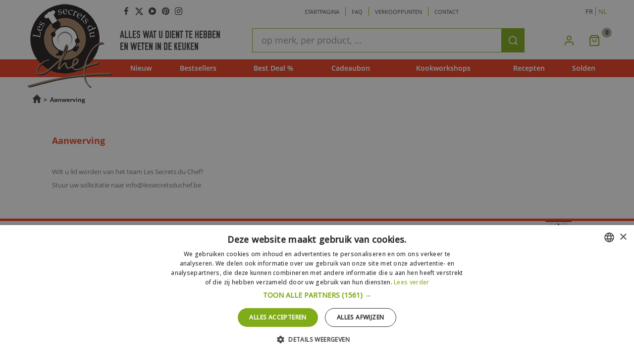

--- FILE ---
content_type: text/html; charset=utf-8
request_url: https://www.lessecretsduchef.be/nl/content/12-recrutement
body_size: 18806
content:
<!DOCTYPE HTML>
<!--[if lt IE 7]>
<html class="no-js lt-ie9 lt-ie8 lt-ie7" lang="nl-BE"><![endif]-->
<!--[if IE 7]>
<html class="no-js lt-ie9 lt-ie8 ie7" lang="nl-BE"><![endif]-->
<!--[if IE 8]>
<html class="no-js lt-ie9 ie8" lang="nl-BE"><![endif]-->
<!--[if gt IE 8]>
<html class="no-js ie9" lang="nl-BE"><![endif]-->
<html lang="nl-BE">
<head >
<meta charset="utf-8"/>


    <script>/* <![CDATA[ */;(function(w,d,s,l,i){w[l]=w[l]||[];w[l].push({'gtm.start':new Date().getTime(),event:'gtm.js'});var f=d.getElementsByTagName(s)[0],j=d.createElement(s),dl=l!='dataLayer'?'&l='+l:'';j.async=true;j.src='https://www.googletagmanager.com/gtm.js?id='+i+dl;f.parentNode.insertBefore(j,f);})(window,document,'script','dataLayer','GTM-K5X9S5');/* ]]> */</script>


<title>Aanwerving - Les Secrets du Chef</title>

                                        <link rel="alternate" hreflang="fr-fr" href="https://www.lessecretsduchef.be/fr/content/12-recrutement" />
                                <link rel="alternate" hreflang="nl-nl" href="https://www.lessecretsduchef.be/nl/content/12-recrutement" />
        <link rel="alternate" hreflang="x-default" href="https://www.lessecretsduchef.be/content/12-recrutement" />

    <link rel="canonical" href="https://www.lessecretsduchef.be/nl/content/12-recrutement" />

<meta name="generator" content="PrestaShop"/>
<meta name="robots" content="noindex,follow"/>
<meta name="viewport" content="width=device-width, minimum-scale=0.25, maximum-scale=1.6, initial-scale=1.0"/>
<meta name="apple-mobile-web-app-capable" content="yes"/>

    <meta property="og:url" content="https://www.lessecretsduchef.be/nl/content/12-recrutement" />
    <meta property="og:type" content="website" />
    <meta property="og:title" content="Aanwerving - Les Secrets du Chef" />
    <meta property="og:description" content="" />
    <meta property="og:image" content="https://www.lessecretsduchef.be/img/les-secrets-du-chef-logo-1447168259.jpg" />
    <meta property="og:site_name" content="Les Secrets du Chef"/>
    <meta property="og:locale" content="nl_BE"/>

<link rel="icon" type="image/vnd.microsoft.icon" href="/img/favicon.ico"/>
<link rel="shortcut icon" type="image/x-icon" href="/img/favicon.ico"/>

    <link rel="preconnect" href="https://fonts.googleapis.com">
    <link rel="preconnect" href="https://fonts.gstatic.com" crossorigin>
    <link href="https://fonts.googleapis.com/css2?family=Lora:wght@600&family=Open+Sans:wght@500&display=swap" rel="stylesheet">
    <link rel="stylesheet" type="text/css" href="//cdn.jsdelivr.net/npm/slick-carousel@1.8.1/slick/slick.css"/>

<script src="https://cdn.jsdelivr.net/npm/feather-icons/dist/feather.min.js"></script>

            <link rel="stylesheet" href="https://www.lessecretsduchef.be/themes/lsdc-boutique/cache/v_531_fd541ac0a1cf1bb468532a2e64d678db_all.css" type="text/css"
              media="all"/>
    
    <script type="text/javascript">/* <![CDATA[ */;var CUSTOMIZE_TEXTFIELD=1;var FancyboxI18nClose='Sluiten';var FancyboxI18nNext='Volgende';var FancyboxI18nPrev='Vorige';var MONDIALRELAY_ADDRESS_OPC=false;var MONDIALRELAY_AJAX_CHECKOUT_URL='https://www.lessecretsduchef.be/nl/module/mondialrelay/ajaxCheckout';var MONDIALRELAY_CARRIER_METHODS=[];var MONDIALRELAY_COUNTRY_ISO='';var MONDIALRELAY_DISPLAY_MAP='1';var MONDIALRELAY_ENSEIGNE='BESECHEF';var MONDIALRELAY_NATIVE_RELAY_CARRIERS_IDS=[];var MONDIALRELAY_NO_SELECTION_ERROR='Veuillez sélectionner un Point Relais.';var MONDIALRELAY_POSTCODE='';var MONDIALRELAY_SAVE_RELAY_ERROR='Une erreur inconnue s\'est produite;votre Point Relais sélectionné n\'a pas pu être enregistré.';var MONDIALRELAY_SELECTED_RELAY_IDENTIFIER=null;var added_to_wishlist='Toegevoegd aan uw verlanglijst.';var ajax_allowed=true;var ajaxsearch=true;var baseDir='https://www.lessecretsduchef.be/';var baseUri='https://www.lessecretsduchef.be/';var blocksearch_type='top';var btPixel={"btnAddToCart":"p[id=\"add_to_cart\"]","btnAddToWishlist":"a[id=\"wishlist_button_nopop\"]","btnOrder":".standard-checkout","btnSub":".pm_subscription_display_product_buttons","tagContent":[]};var ceFrontendConfig={"isEditMode":"","stretchedSectionContainer":null,"is_rtl":false};var contentOnly=false;var currencyIso='EUR';var customizationIdMessage='Aanpassing #';var delete_txt='Verwijder';var displayList=false;var freeProductTranslation='Gratis!';var freeShippingTranslation='Gratis verzending!';var generated_date=1768807536;var hasDeliveryAddress=false;var id_lang=4;var img_dir='https://www.lessecretsduchef.be/themes/lsdc-boutique/img/';var instantsearch=false;var isGuest=0;var isLogged=0;var isMobile=false;var jolisearch={"amb_joli_search_action":"https:\/\/www.lessecretsduchef.be\/nl\/jolisearch","amb_joli_search_link":"https:\/\/www.lessecretsduchef.be\/nl\/jolisearch","amb_joli_search_controller":"jolisearch","blocksearch_type":"top","show_cat_desc":0,"ga_acc":0,"id_lang":4,"url_rewriting":1,"use_autocomplete":1,"minwordlen":3,"l_products":"Nos produits","l_manufacturers":"Nos marques","l_categories":"Nos cat\u00e9gories","l_no_results_found":"Aucun produit ne correspond \u00e0 cette recherche","l_more_results":"Montrer tous les r\u00e9sultats \u00bb","ENT_QUOTES":3,"search_ssl":true,"self":"\/home\/lsdc\/domains\/lessecretsduchef.be\/public_html\/modules\/ambjolisearch","position":{"my":"left top","at":"left bottom","collision":"flipfit none"},"classes":"ps16","display_manufacturer":null,"display_category":null};var loggin_required='U moet ingelogd zijn om uw wensenlijst te kunnen beheren.';var mywishlist_url='https://www.lessecretsduchef.be/nl/module/blockwishlist/mywishlist';var page_name='cms';var priceDisplayMethod=0;var priceDisplayPrecision=2;var quickView=true;var removingLinkText='Verwijder dit product uit mijn winkelwagen';var roundMode=2;var search_url='https://www.lessecretsduchef.be/nl/zoeken';var static_token='3969b5ffd074a2a611401bba53387cb1';var toBeDetermined='Te bepalen';var token='d43b44e106662d43fc32353ba224cefc';var usingSecureMode=true;var wishlistProductsIds=false;/* ]]> */</script>

            <script type="text/javascript" src="https://www.lessecretsduchef.be/themes/lsdc-boutique/cache/v_433_cab950d87e2d248d93c23ce2cc69a4a1.js"></script>
    
<script type="text/javascript">/* <![CDATA[ */;var HiFaq={psv:1.6,search_url:'https://www.lessecretsduchef.be/nl/faq/search/',key:'e3e6600e1089494a53f797e3d0e0e037'};/* ]]> */</script>

<!-- Facebook Product Ad Module by BusinessTech - Start Facebook Pixel Code -->
	
	<script>/* <![CDATA[ */;!function(f,b,e,v,n,t,s){if(f.fbq)return;n=f.fbq=function(){n.callMethod?n.callMethod.apply(n,arguments):n.queue.push(arguments)};if(!f._fbq)f._fbq=n;n.push=n;n.loaded=!0;n.version='2.0';n.queue=[];t=b.createElement(e);t.async=!0;t.src=v;s=b.getElementsByTagName(e)[0];s.parentNode.insertBefore(t,s)}(window,document,'script','https://connect.facebook.net/en_US/fbevents.js');fbq('consent','grant');fbq('init','2644481918974104');fbq('track','PageView');/* ]]> */</script>
	<noscript><img height="1" width="1" style="display:none" src="https://www.facebook.com/tr?id=2644481918974104&ev=PageView&noscript=1"/></noscript>
	

	<!-- manage the click event on the wishlist and the add to cart -->
	<!-- Facebook Product Ad Module by BusinessTech - End Facebook Pixel Code -->



<!--[if IE 8]>
<script src="https://oss.maxcdn.com/libs/html5shiv/3.7.0/html5shiv.js" async></script>
<script src="https://oss.maxcdn.com/libs/respond.js/1.3.0/respond.min.js" async></script>
<![endif]-->


    <!-- Global site tag (gtag.js) - Google Ads: 1049273056 -->
    <script async src="https://www.googletagmanager.com/gtag/js?id=AW-1049273056"></script>
    <script>/* <![CDATA[ */;window.dataLayer=window.dataLayer||[];function gtag(){dataLayer.push(arguments);}
gtag('js',new Date());gtag('config','AW-1049273056');/* ]]> */</script>

<!-- Facebook Domain Verification -->
<meta name="facebook-domain-verification" content="3wtzrbexnrgas2v0uewa7dwzc4f2zb"/>




    <!-- Hotjar Tracking Code for https://www.lessecretsduchef.be/fr/blog -->

    <script>/* <![CDATA[ */;(function(h,o,t,j,a,r){h.hj=h.hj||function(){(h.hj.q=h.hj.q||[]).push(arguments)};h._hjSettings={hjid:2535284,hjsv:6};a=o.getElementsByTagName('head')[0];r=o.createElement('script');r.async=1;r.src=t+h._hjSettings.hjid+j+h._hjSettings.hjsv;a.appendChild(r);})(window,document,'https://static.hotjar.com/c/hotjar-','.js?sv=');/* ]]> */</script>


</head>




<body id="cms"        class="cms cms-12 cms-recrutement elementor-page elementor-page-12070401 hide-left-column hide-right-column lang_nl universe--neutral cms-category-1">

<noscript>
    <iframe src="https://www.googletagmanager.com/ns.html?id=GTM-K5X9S5" height="0" width="0"
            style="display:none;visibility:hidden"></iframe>
</noscript>

<div id="page">
    <div class="header-container">
        <div id="header-mobile">
            <div id="hamburger-menu-container">
                        <span id="hamburger-menu">
                        </span>
            </div>
            <div id="header-logo">
                <a href="http://www.lessecretsduchef.be/" title="Les Secrets du Chef">
                    <img class="logo lazyload" data-src="https://www.lessecretsduchef.be/img/les-secrets-du-chef-logo-1447168259.jpg"
                         alt="Les Secrets du Chef" width="172" height="170"/>
                </a>
            </div>
            

            <a class="header__account_link header__icon_link header__icon_link_wrapper" href="https://www.lessecretsduchef.be/nl/mijn-account" title="Sign in" rel="nofollow">
                <i class="header__icon_link_img" aria-hidden="true" data-feather="user"></i>
            </a>
            
            <div id="shopping-cart" class="header__icon_link_wrapper">
                <a class="header__cart_link header__icon_link" href="https://www.lessecretsduchef.be/nl/winkelmandje"
                   title="View my shopping cart" rel="nofollow">
                    
                                        <i class="header__icon_link_img" aria-hidden="true" data-feather="shopping-bag"></i>
                </a>
            </div>
            <div id="search_block_top_wrapper__mobile">
            </div>
        </div>

        <header id="header">
            <div id="header_logo_new">
                <a href="http://www.lessecretsduchef.be/" title="Les Secrets du Chef">
                    <img class="logo lazyload" data-src="https://www.lessecretsduchef.be/img/les-secrets-du-chef-logo-1447168259.jpg"
                            alt="Les Secrets du Chef" width="172" height="170"/>
                </a>
            </div>
            
            <div class="container nav-bg">
                <div class="row">
                    <nav class="header_nav"><section id="social_block">
	<ul>
					<li class="facebook">
				<a class="_blank" href="https://www.facebook.com/LesSecretsduChef/">
					<span class="visuallyhidden">Facebook</span>
				</a>
			</li>
							<li class="twitter">
				<a class="_blank" href="https://twitter.com/SecretsduChef">
					<svg viewBox="0 0 512 512"><!--!Font Awesome Free 6.5.1 by @fontawesome - https://fontawesome.com License - https://fontawesome.com/license/free Copyright 2024 Fonticons, Inc.--><path d="M389.2 48h70.6L305.6 224.2 487 464H345L233.7 318.6 106.5 464H35.8L200.7 275.5 26.8 48H172.4L272.9 180.9 389.2 48zM364.4 421.8h39.1L151.1 88h-42L364.4 421.8z"/></svg>
					<span class="visuallyhidden">Twitter</span>
				</a>
			</li>
				                	<li class="youtube">
        		<a class="_blank" href="https://www.youtube.com/channel/UCxvge9MisIywFcgvzB4sY8Q">
        			<span class="visuallyhidden">Youtube</span>
        		</a>
        	</li>
                                	<li class="pinterest">
        		<a class="_blank" href="https://www.pinterest.com/lessecretsduche/">
        			<span class="visuallyhidden">Pinterest</span>
        		</a>
        	</li>
                                	<li class="instagram">
        		<a class="_blank" href="https://www.instagram.com/lessecretsduchef/">
        			<span class="visuallyhidden">Instagram</span>
        		</a>
        	</li>
        	</ul>

</section>

<div class="shop-phone mobile-menu">
    <ul>
        <li><a href="http://www.lessecretsduchef.be/">Startpagina</a></li>
        <li><a href="https://www.lessecretsduchef.be/nl/module/hifaq/faq">Faq</a></li>
        <li><a href="https://www.lessecretsduchef.be/nl/winkels">Verkooppunten </a></li>
        <li><a href="https://www.lessecretsduchef.be/nl/contact-met-ons-opnemen">Contact </a></li>
    </ul>
</div>
<!-- Block languages module -->
	<div id="languages-block-top" class="mobile-menu languages-block">
	<!-- 													<div class="current">
					<span>Nederlands</span>
				</div>
					 -->
		<ul id="first-languages" class="languages-block_ul toogle_content">
							<li >
																				<a href="https://www.lessecretsduchef.be/fr/content/12-recrutement" title="Français (French)">
															<span>FR</span>
									</a>
								</li>
							<li class="selected">
										<span>NL</span>
								</li>
					</ul>
	</div>
<!-- /Block languages module -->
 
<!-- Module Presta Blog -->

	
		
	

<!-- /Module Presta Blog -->
</nav>
                </div>
            </div>

            <div class="container rownone">
                <div class="row navrow">
                    <div class="logo_text">
                        <span class="text_one">Alles wat u dient te hebben </span>
                        <span class="text_second">En weten in de keuken</span>
                    </div>
                    <!-- Block search module TOP -->
<div id="search_block_top_wrapper__desktop">
	<div id="search_block_top">
		<form id="searchbox" method="get" action="//www.lessecretsduchef.be/nl/zoeken" >
			<label for="search_query_top" class="visuallyhidden">Snel zoeken</label>
			<input type="hidden" name="controller" value="search" />
			<input type="hidden" name="orderby" value="position" />
			<input type="hidden" name="orderway" value="desc" />
			<input class="search_query form-control" type="text" id="search_query_top" name="search_query" placeholder="op merk, per product, ..." value="" />
			<button type="submit" name="submit_search" class="btn btn-default button-search">
				<span class="visuallyhidden">Zoeken </span>
            	<i class="header__icon_link_img" aria-hidden="true" data-feather="search"></i>
			</button>
		</form>
	</div>
</div>
<!-- /Block search module TOP --><!-- MODULE Block cart -->
<div class="blockcartcs header__icon_link_wrapper">
    <div class="shopping_cart">
        <a class="header__cart_link header__icon_link" href="https://www.lessecretsduchef.be/nl/bestelling"
           title="Bekijk mijn winkelwagen" rel="nofollow">
            <i class="header__icon_link_img" aria-hidden="true" data-feather="shopping-bag"></i>
            <b class="visuallyhidden">Mijn Winkelmandje</b>
            <span class="ajax_cart_quantity unvisible">0</span>
            <span class="ajax_cart_product_txt visuallyhidden unvisible">Product</span>
            <span class="ajax_cart_product_txt_s visuallyhidden unvisible">Producten</span>
			<span class="ajax_cart_total unvisible">
							</span>
            <span class="ajax_cart_no_product">0 artikel(en)</span>
                    </a>
                    <!-- .cart_block -->
            </div>
</div>


    <div id="layer_cart">
        <div class="clearfix">
            <div class="product_added_alert">Het product is succesvol aan uw winkelwagen toegevoegd</div>
            <div class="layer_cart_product col-xs-12 col-sm-4">
                <span class="cross" title="Venster sluiten">Fermer</span>

                <div class="product-image-container layer_cart_img">
                </div>

            </div>
            <div class="layer_cart_cart col-xs-12 col-sm-8">

                <div class="layer_cart_product_info clearfix">
                    <div class="layer_cart_product_attributes">
                        <span id="layer_cart_product_title" class="product-name"></span>
                        <span id="layer_cart_product_attributes"></span></div>
                    <div class="qty">
                        <strong class="dark">Aantal</strong>
                        <span id="layer_cart_product_quantity"></span>
                    </div>
                    <div class="layer_cart_product_price">
                        
                        <span id="layer_cart_product_price"></span>&nbsp;<span>/ Stk</span>
                        <p class="unity_price_ajax">&nbsp;</p>
                    </div>
                    
                        
                        
                        
                    
                    <div id="availability_statut" style="display: none;">
                        <span id="availability_value" class="layer_cart_availability_value label label-warning">
                            Dit produkt is beschikbaar met een levertijd van 2 tot 4 week
                        </span>
                    </div>
                </div>
                <div class="button-container">
                    <span class="continue btn btn-default button exclusive-medium"
                          title="Ga door met winkelen">
                        <span>
                            <i class="icon-chevron-left left"></i>Ga door met winkelen
                        </span>
                    </span>
                    <a class="go_to_cart btn btn-default button button-medium"
                       href="https://www.lessecretsduchef.be/nl/bestelling"
                       title="Doorgaan naar betalen" rel="nofollow">
                        <span>
                            Doorgaan naar betalen<i class="icon-chevron-right right"></i>
                        </span>
                    </a>
                </div>
            </div>
        </div>
        <div class="crossseling">
        </div>
    </div>
    <!-- #layer_cart -->
    <div class="layer_cart_overlay"></div>

<!-- /MODULE Block cart -->
    <ul class="cust_menu mobile-menu">
        <li class="first fmenu"><a
                    href="https://www.lessecretsduchef.be/nl/nieuwe-producten">Nieuw </a>
        </li>
        <li class="second fmenu"><a
                    href="https://www.lessecretsduchef.be/nl/best-verkochte-artikelen">Bestsellers </a>
        </li>
                    <li class="third fmenu">
                <a href="https://www.lessecretsduchef.be/nl/best-deal">Best Deal % </a>
            </li>
                <li class="fourth fmenu"><a href="https://www.lessecretsduchef.be/nl/content/41-cadeaubon">Cadeaubon </a></li>
        <li class="fifth fmenu"><a
                    href="https://www.lessecretsduchef.be/nl/25-cours">Kookworkshops</a></li>
        <li class="siwth fmenu"><a href="https://www.lessecretsduchef.be/nl/module/prestablog/blog">Recepten </a></li>
        <li class="siwth fmenu mobile-only"><a href="https://www.lessecretsduchef.be/nl/content/category/5-artikelen">Advies van de chef</a></li>
        

        
                    <li class="siwth fmenu">
                <a href="https://www.lessecretsduchef.be/nl/278-solden">Solden</a>
            </li>
            </ul>

<a class="header__account_link header__icon_link header__icon_link_wrapper hidden-sm-down" href="https://www.lessecretsduchef.be/nl/mijn-account" title="Inloggen" rel="nofollow">
    <i class="header__icon_link_img" aria-hidden="true" data-feather="user"></i>
</a>	<!-- Menu -->
	<div id="block_top_menu" class="sf-contener clearfix col-lg-12">
		<div class="cat-title">Categorieën</div>
		<ul class="sf-menu clearfix menu-content mobile-menu">
			<div class="main-bg-custom" style="display:none;"><ul><li><a href="https://www.lessecretsduchef.be/nl/27-boutique" title="BOUTIQUE">BOUTIQUE</a><li><a href="https://www.lessecretsduchef.be/nl/158-boncadeau" title="BONCADEAU">BONCADEAU</a></li></ul><ul class="sub-ul"><li><a href="https://www.lessecretsduchef.be/nl/276-packs" title="Packs">Packs</a></li></ul><ul class="sub-ul"><li><a href="https://www.lessecretsduchef.be/nl/25-cours" title="COURS">COURS</a></li></ul><ul class="sub-ul"></ul></div></li><li class="universe-item universe--only-courses"><a href="https://www.lessecretsduchef.be/nl/content/26-workshops-presentatie" title="Workshops">Workshops</a></li>
<li class="universe-item universe--only-courses"><a href="https://www.lessecretsduchef.be/nl/content/25-ontdek-onze-chef-kok" title="Ontdek onze chef-kok">Ontdek onze chef-kok</a></li>
<li class="universe-item universe--only-courses"><a href="https://www.lessecretsduchef.be/nl/content/45-comment-reserver-un-cours" title="Hoe boeken een workshop ?">Hoe boeken een workshop ?</a></li>
<li class="universe-item universe--only-courses"><a href="https://www.lessecretsduchef.be/nl/content/46-hoe-zien-onze-workshops-eruit" title="Hoe zien onze workshops eruit ?">Hoe zien onze workshops eruit ?</a></li>
<li class="universe-item universe--only-courses"><a href="https://www.lessecretsduchef.be/nl/content/51-onze-openbare-workshops" title="Onze openbare workshops">Onze openbare workshops</a></li>
<li class="universe-item universe--only-courses"><a href="https://www.lessecretsduchef.be/nl/content/52-onze-priveworkshops" title="Onze priv&eacute;workshops">Onze priv&eacute;workshops</a></li>
<li class="universe-item universe--only-tools"><a href="https://www.lessecretsduchef.be/nl/60-potten-en-pannen" title="POTTEN EN PANNEN">POTTEN EN PANNEN</a><div class="main-bg-custom" style="display:none;"><ul><li><a href="https://www.lessecretsduchef.be/nl/174-houtskool-bbq" title="Houtskool BBQ">Houtskool BBQ</a><li><a href="https://www.lessecretsduchef.be/nl/61-waterkokers" title="Waterkokers">Waterkokers</a><li><a href="https://www.lessecretsduchef.be/nl/171-snelkookpan" title="Snelkookpan">Snelkookpan</a><li><a href="https://www.lessecretsduchef.be/nl/201-potten-en-pannen-met-antiaanbaklaag" title="Potten en pannen met antiaanbaklaag">Potten en pannen met antiaanbaklaag</a><li><a href="https://www.lessecretsduchef.be/nl/200-koperen-potten-en-pannen" title="Koperen potten en pannen">Koperen potten en pannen</a><li><a href="https://www.lessecretsduchef.be/nl/69-roestvrij-stalen-potten-en-pannen" title="Roestvrij stalen potten en pannen">Roestvrij stalen potten en pannen</a><li><a href="https://www.lessecretsduchef.be/nl/196-keramische-stoofpotten" title="Keramische stoofpotten">Keramische stoofpotten</a><li><a href="https://www.lessecretsduchef.be/nl/109-gietijzeren-stoofpotten" title="Gietijzeren Stoofpotten">Gietijzeren Stoofpotten</a></li></ul><ul class="sub-ul"><li><a href="https://www.lessecretsduchef.be/nl/67-deksels-voor-kookpot" title="Deksels voor kookpot">Deksels voor kookpot</a><li><a href="https://www.lessecretsduchef.be/nl/135-koken-in-de-magnetron-en-in-papillote" title="Koken in de magnetron en in papillote">Koken in de magnetron en in papillote</a><li><a href="https://www.lessecretsduchef.be/nl/110-grillen-en-planchas" title="Grillen en Planchas">Grillen en Planchas</a><li><a href="https://www.lessecretsduchef.be/nl/185-antikleef-koekenpannen" title="Antikleef koekenpannen">Antikleef koekenpannen</a><li><a href="https://www.lessecretsduchef.be/nl/70-rvs-en-staal-koekenpannen" title="RVS en staal koekenpannen">RVS en staal koekenpannen</a><li><a href="https://www.lessecretsduchef.be/nl/193-pannenkoekenpannen" title="Pannenkoekenpannen">Pannenkoekenpannen</a><li><a href="https://www.lessecretsduchef.be/nl/112-ovenschotels-en-bakplaten" title="Ovenschotels en Bakplaten">Ovenschotels en Bakplaten</a></li></ul><ul class="sub-ul"><li><a href="https://www.lessecretsduchef.be/nl/202-sauteerpannen-en-steelpannen-met-antiaan" title="Sauteerpannen en Steelpannen met antiaan">Sauteerpannen en Steelpannen met antiaan</a><li><a href="https://www.lessecretsduchef.be/nl/204-koperen-sauteerpannen-en-steelpannen" title="Koperen Sauteerpannen en Steelpannen">Koperen Sauteerpannen en Steelpannen</a><li><a href="https://www.lessecretsduchef.be/nl/203-rvs-sauteerpannen-en-steelpannen" title="RVS Sauteerpannen en Steelpannen">RVS Sauteerpannen en Steelpannen</a><li><a href="https://www.lessecretsduchef.be/nl/165-fonduesets" title="Fonduesets">Fonduesets</a><li><a href="https://www.lessecretsduchef.be/nl/107-tajine-pannen-en-woks" title="Tajine pannen en Woks">Tajine pannen en Woks</a><li><a href="https://www.lessecretsduchef.be/nl/113-terrines-en-patevormen" title="Terrines en patévormen">Terrines en patévormen</a><li><a href="https://www.lessecretsduchef.be/nl/195-pizzaovens-voor-buiten" title="Pizzaovens voor buiten">Pizzaovens voor buiten</a></li></ul><ul class="sub-ul"></ul></div></li><li class="universe-item universe--only-tools"><a href="https://www.lessecretsduchef.be/nl/32-ustensiles" title="USTENSILES">USTENSILES</a><div class="main-bg-custom" style="display:none;"><ul><li><a href="https://www.lessecretsduchef.be/nl/44-bento-glazen-potten-en-dozen" title="Bento, Glazen potten en Dozen">Bento, Glazen potten en Dozen</a><li><a href="https://www.lessecretsduchef.be/nl/33-keukenwegschalen" title="Keukenwegschalen">Keukenwegschalen</a><li><a href="https://www.lessecretsduchef.be/nl/66-kommen-en-inox-kommen" title="Kommen en Inox kommen">Kommen en Inox kommen</a><li><a href="https://www.lessecretsduchef.be/nl/68-chinois-sla-centrifuge-en-zeef" title="Chinois, Sla centrifuge en Zeef">Chinois, Sla centrifuge en Zeef</a><li><a href="https://www.lessecretsduchef.be/nl/96-scharen-en-blikopeners" title="Scharen en Blikopeners">Scharen en Blikopeners</a><li><a href="https://www.lessecretsduchef.be/nl/51-lepels-soeplepels-en-spatels" title="Lepels, Soeplepels en Spatels">Lepels, Soeplepels en Spatels</a><li><a href="https://www.lessecretsduchef.be/nl/50-decoratie-en-design" title="Decoratie en Design">Decoratie en Design</a></li></ul><ul class="sub-ul"><li><a href="https://www.lessecretsduchef.be/nl/73-ontpitters" title="Ontpitters">Ontpitters</a><li><a href="https://www.lessecretsduchef.be/nl/163-garneerringen-en-uitsteekvormen" title="Garneerringen en Uitsteekvormen">Garneerringen en Uitsteekvormen</a><li><a href="https://www.lessecretsduchef.be/nl/104-trechters" title="Trechters">Trechters</a><li><a href="https://www.lessecretsduchef.be/nl/183-dunschillers" title="Dunschillers">Dunschillers</a><li><a href="https://www.lessecretsduchef.be/nl/98-groentenmolens--pureepersen" title="Groentenmolens - Pureepersen">Groentenmolens - Pureepersen</a><li><a href="https://www.lessecretsduchef.be/nl/159-bereidingen" title="Bereidingen">Bereidingen</a><li><a href="https://www.lessecretsduchef.be/nl/65-fruitpersen" title="Fruitpersen">Fruitpersen</a></li></ul><ul class="sub-ul"><li><a href="https://www.lessecretsduchef.be/nl/76-groentensnijders" title="Groentensnijders">Groentensnijders</a><li><a href="https://www.lessecretsduchef.be/nl/97-kloppers" title="Kloppers">Kloppers</a><li><a href="https://www.lessecretsduchef.be/nl/140-pasta-machines" title="Pasta Machines">Pasta Machines</a><li><a href="https://www.lessecretsduchef.be/nl/116-vijzels-en-stampers" title="Vijzels en Stampers">Vijzels en Stampers</a><li><a href="https://www.lessecretsduchef.be/nl/279-knoflookpers" title="Knoflookpers">Knoflookpers</a><li><a href="https://www.lessecretsduchef.be/nl/283-kuenkentang-dressingtang" title="Kuenkentang & Dressingtang">Kuenkentang & Dressingtang</a><li><a href="https://www.lessecretsduchef.be/nl/124-sifons" title="Sifons">Sifons</a></li></ul><ul class="sub-ul"></ul></div></li><li class="universe-item universe--only-tools"><a href="https://www.lessecretsduchef.be/nl/62-messen-en-scharen" title="MESSEN EN SCHAREN">MESSEN EN SCHAREN</a><div class="main-bg-custom" style="display:none;"><ul><li><a href="https://www.lessecretsduchef.be/nl/102-mes-accessoires" title="Mes Accessoires">Mes Accessoires</a><li><a href="https://www.lessecretsduchef.be/nl/153-messenslijpers" title="Messenslijpers">Messenslijpers</a><li><a href="https://www.lessecretsduchef.be/nl/126-messenblokken" title="Messenblokken">Messenblokken</a><li><a href="https://www.lessecretsduchef.be/nl/101-keukenscharen" title="Keukenscharen">Keukenscharen</a><li><a href="https://www.lessecretsduchef.be/nl/154-japanse-keukenmessen" title="Japanse Keukenmessen">Japanse Keukenmessen</a></li></ul><ul class="sub-ul"><li><a href="https://www.lessecretsduchef.be/nl/219-zakmessen" title="Zakmessen">Zakmessen</a><li><a href="https://www.lessecretsduchef.be/nl/118-stalen-keukenmessen" title="Stalen keukenmessen">Stalen keukenmessen</a><li><a href="https://www.lessecretsduchef.be/nl/130-keramische-keukenmessen" title="Keramische Keukenmessen">Keramische Keukenmessen</a><li><a href="https://www.lessecretsduchef.be/nl/99-schilmesjes" title="Schilmesjes">Schilmesjes</a></li></ul><ul class="sub-ul"><li><a href="https://www.lessecretsduchef.be/nl/63-hakmessen-en-raspen" title="Hakmessen en Raspen">Hakmessen en Raspen</a><li><a href="https://www.lessecretsduchef.be/nl/141-mandoline-en-groentensnijder" title="Mandoline en Groentensnijder">Mandoline en Groentensnijder</a><li><a href="https://www.lessecretsduchef.be/nl/78-snijplanken" title="Snijplanken">Snijplanken</a><li><a href="https://www.lessecretsduchef.be/nl/182-handsnijmachines" title="Handsnijmachines">Handsnijmachines</a></li></ul><ul class="sub-ul"></ul></div></li><li class="universe-item universe--only-tools"><a href="https://www.lessecretsduchef.be/nl/30-keukenapparaten" title="KEUKENAPPARATEN">KEUKENAPPARATEN</a><div class="main-bg-custom" style="display:none;"><ul><li><a href="https://www.lessecretsduchef.be/nl/94-barbecues-grils-en-planchas" title="Barbecues, Grils en Planchas">Barbecues, Grils en Planchas</a><li><a href="https://www.lessecretsduchef.be/nl/88-blenders-hakmessen-staafmixers" title="Blenders, Hakmessen & Staafmixers">Blenders, Hakmessen & Staafmixers</a><li><a href="https://www.lessecretsduchef.be/nl/93-waterkokers" title="Waterkokers">Waterkokers</a><li><a href="https://www.lessecretsduchef.be/nl/134-kokers-lage-temperatuur--sous-vide" title="Kokers lage temperatuur - Sous vide">Kokers lage temperatuur - Sous vide</a><li><a href="https://www.lessecretsduchef.be/nl/100-stoomkokers--rijstkokers" title="Stoomkokers - Rijstkokers">Stoomkokers - Rijstkokers</a><li><a href="https://www.lessecretsduchef.be/nl/125-voedseldrogers" title="Voedseldrogers">Voedseldrogers</a><li><a href="https://www.lessecretsduchef.be/nl/74-slowjuicers" title="Slowjuicers">Slowjuicers</a><li><a href="https://www.lessecretsduchef.be/nl/197-elektrische-pizza-oven" title="Elektrische pizza oven">Elektrische pizza oven</a></li></ul><ul class="sub-ul"><li><a href="https://www.lessecretsduchef.be/nl/138-ijsmachines-sorbetmachines--turbines" title="IJsmachines Sorbetmachines - Turbines">IJsmachines Sorbetmachines - Turbines</a><li><a href="https://www.lessecretsduchef.be/nl/117-broodroosters-en-wafelijzers" title="Broodroosters en Wafelijzers">Broodroosters en Wafelijzers</a><li><a href="https://www.lessecretsduchef.be/nl/127-koffiemachines-espressomachines" title="Koffiemachines & Espressomachines">Koffiemachines & Espressomachines</a><li><a href="https://www.lessecretsduchef.be/nl/191-kookwekkers" title="Kookwekkers">Kookwekkers</a><li><a href="https://www.lessecretsduchef.be/nl/114-steengrillen-en-raclettes" title="Steengrillen en Raclettes">Steengrillen en Raclettes</a><li><a href="https://www.lessecretsduchef.be/nl/129-kookrobots" title="Kookrobots">Kookrobots</a><li><a href="https://www.lessecretsduchef.be/nl/131-combi-keukenmachines" title="Combi-Keukenmachines">Combi-Keukenmachines</a></li></ul><ul class="sub-ul"><li><a href="https://www.lessecretsduchef.be/nl/128-keukenrobots" title="Keukenrobots">Keukenrobots</a><li><a href="https://www.lessecretsduchef.be/nl/181-inmaakketels" title="Inmaakketels">Inmaakketels</a><li><a href="https://www.lessecretsduchef.be/nl/166-tempereermachines" title="Tempereermachines">Tempereermachines</a><li><a href="https://www.lessecretsduchef.be/nl/31-keukenwekkers-thermometer" title="Keukenwekkers, Thermometer">Keukenwekkers, Thermometer</a><li><a href="https://www.lessecretsduchef.be/nl/132-elktrische-snijmachines" title="Elktrische Snijmachines">Elktrische Snijmachines</a><li><a href="https://www.lessecretsduchef.be/nl/106-yoghurtmakers" title="Yoghurtmakers">Yoghurtmakers</a><li><a href="https://www.lessecretsduchef.be/nl/284-friteuses" title="Friteuses">Friteuses</a></li></ul><ul class="sub-ul"></ul></div></li><li class="universe-item universe--only-tools"><a href="https://www.lessecretsduchef.be/nl/28-bakgerei" title="BAKGEREI">BAKGEREI</a><div class="main-bg-custom" style="display:none;"><ul><li><a href="https://www.lessecretsduchef.be/nl/105-decoratie" title="Decoratie">Decoratie</a><li><a href="https://www.lessecretsduchef.be/nl/146-bakvormen-anti-aanbak" title="Bakvormen anti-aanbak">Bakvormen anti-aanbak</a><li><a href="https://www.lessecretsduchef.be/nl/103-apparatuur-voor-ijs" title="Apparatuur voor ijs">Apparatuur voor ijs</a><li><a href="https://www.lessecretsduchef.be/nl/145-materiaal-voor-suikerpasta" title="Materiaal voor suikerpasta">Materiaal voor suikerpasta</a><li><a href="https://www.lessecretsduchef.be/nl/29-keramisch-en-porselein-bakvormen" title="Keramisch en Porselein Bakvormen">Keramisch en Porselein Bakvormen</a><li><a href="https://www.lessecretsduchef.be/nl/161-chocoladevorm-en-mouleervorm" title="Chocoladevorm en Mouleervorm">Chocoladevorm en Mouleervorm</a></li></ul><ul class="sub-ul"><li><a href="https://www.lessecretsduchef.be/nl/142-siliconen-bakvorm" title="Siliconen bakvorm">Siliconen bakvorm</a><li><a href="https://www.lessecretsduchef.be/nl/198-bakplaten" title="Bakplaten">Bakplaten</a><li><a href="https://www.lessecretsduchef.be/nl/207-spuitzakken-en-spuitmondjes" title="Spuitzakken en Spuitmondjes">Spuitzakken en Spuitmondjes</a><li><a href="https://www.lessecretsduchef.be/nl/208-deegrollers" title="Deegrollers">Deegrollers</a><li><a href="https://www.lessecretsduchef.be/nl/123-sifons-en-gaspatronen" title="Sifons en Gaspatronen">Sifons en Gaspatronen</a></li></ul><ul class="sub-ul"><li><a href="https://www.lessecretsduchef.be/nl/199-bakmatten" title="Bakmatten">Bakmatten</a><li><a href="https://www.lessecretsduchef.be/nl/149-jam-keukengerei" title="Jam keukengerei">Jam keukengerei</a><li><a href="https://www.lessecretsduchef.be/nl/80-gebak-keukengerei" title="Gebak keukengerei">Gebak keukengerei</a><li><a href="https://www.lessecretsduchef.be/nl/271-apparatuur-voor-chocolade" title="Apparatuur voor chocolade">Apparatuur voor chocolade</a><li><a href="https://www.lessecretsduchef.be/nl/86-apparatuur-voor-brood" title="Apparatuur voor brood">Apparatuur voor brood</a></li></ul><ul class="sub-ul"></ul></div></li><li class="universe-item universe--only-tools"><a href="https://www.lessecretsduchef.be/nl/34-koffie-en-thee" title="KOFFIE EN THEE">KOFFIE EN THEE</a><div class="main-bg-custom" style="display:none;"><ul><li><a href="https://www.lessecretsduchef.be/nl/90-koffieaccessoires" title="Koffieaccessoires">Koffieaccessoires</a><li><a href="https://www.lessecretsduchef.be/nl/35-theeaccessoires" title="Theeaccessoires">Theeaccessoires</a><li><a href="https://www.lessecretsduchef.be/nl/59-waterkokers" title="Waterkokers">Waterkokers</a><li><a href="https://www.lessecretsduchef.be/nl/160-koffie-en-thee" title="Koffie en Thee">Koffie en Thee</a><li><a href="https://www.lessecretsduchef.be/nl/72-filter-koffiezetapparaten" title="Filter Koffiezetapparaten">Filter Koffiezetapparaten</a></li></ul><ul class="sub-ul"><li><a href="https://www.lessecretsduchef.be/nl/177-italiaans-koffiemachines" title="Italiaans Koffiemachines">Italiaans Koffiemachines</a><li><a href="https://www.lessecretsduchef.be/nl/49-water-karaffen" title="Water karaffen">Water karaffen</a><li><a href="https://www.lessecretsduchef.be/nl/175-french-press" title="French Press">French Press</a><li><a href="https://www.lessecretsduchef.be/nl/179-automatische-koffiemachines" title="Automatische Koffiemachines">Automatische Koffiemachines</a><li><a href="https://www.lessecretsduchef.be/nl/180-espresso-koffiemachines" title="Espresso Koffiemachines">Espresso Koffiemachines</a></li></ul><ul class="sub-ul"><li><a href="https://www.lessecretsduchef.be/nl/176-slow-coffee" title="Slow Coffee">Slow Coffee</a><li><a href="https://www.lessecretsduchef.be/nl/48-bekers-mugs-en-espressoglas" title="Bekers, Mugs en Espressoglas">Bekers, Mugs en Espressoglas</a><li><a href="https://www.lessecretsduchef.be/nl/92-theepotten" title="Theepotten">Theepotten</a><li><a href="https://www.lessecretsduchef.be/nl/46-thermos-travel-mug" title="Thermos, Travel mug">Thermos, Travel mug</a></li></ul><ul class="sub-ul"></ul></div></li><li class="universe-item universe--only-tools"><a href="https://www.lessecretsduchef.be/nl/36-tafel-en-wijn" title="TAFEL EN WIJN">TAFEL EN WIJN</a><div class="main-bg-custom" style="display:none;"><ul><li><a href="https://www.lessecretsduchef.be/nl/38-accessoires-voor-cocktails" title="Accessoires voor cocktails">Accessoires voor cocktails</a><li><a href="https://www.lessecretsduchef.be/nl/37-wijnaccessoires" title="Wijnaccessoires">Wijnaccessoires</a><li><a href="https://www.lessecretsduchef.be/nl/45-bento-en-isothermische-lunchboxen" title="Bento en isothermische lunchboxen">Bento en isothermische lunchboxen</a><li><a href="https://www.lessecretsduchef.be/nl/81-karaffen" title="Karaffen">Karaffen</a><li><a href="https://www.lessecretsduchef.be/nl/170-steakmessen" title="Steakmessen">Steakmessen</a><li><a href="https://www.lessecretsduchef.be/nl/226-soda-en-bruiswatertoestel" title="Soda en bruiswatertoestel">Soda en bruiswatertoestel</a><li><a href="https://www.lessecretsduchef.be/nl/194-nootmuskaatmolen" title="Nootmuskaatmolen">Nootmuskaatmolen</a></li></ul><ul class="sub-ul"><li><a href="https://www.lessecretsduchef.be/nl/95-molen-voor-pepper-zout-en-kruiden" title="Molen voor pepper, zout en kruiden">Molen voor pepper, zout en kruiden</a><li><a href="https://www.lessecretsduchef.be/nl/47-mug-en-bekers" title="Mug en Bekers">Mug en Bekers</a><li><a href="https://www.lessecretsduchef.be/nl/64-serveerschalen" title="Serveerschalen">Serveerschalen</a><li><a href="https://www.lessecretsduchef.be/nl/152-servetten" title="Servetten">Servetten</a><li><a href="https://www.lessecretsduchef.be/nl/75-onderzetters-en-warmhoudplaten" title="Onderzetters en Warmhoudplaten">Onderzetters en Warmhoudplaten</a><li><a href="https://www.lessecretsduchef.be/nl/56-kurkentrekker" title="Kurkentrekker">Kurkentrekker</a></li></ul><ul class="sub-ul"><li><a href="https://www.lessecretsduchef.be/nl/52-aardewerk" title="Aardewerk">Aardewerk</a><li><a href="https://www.lessecretsduchef.be/nl/111-cuisine-serveerset" title="Cuisine serveerset">Cuisine serveerset</a><li><a href="https://www.lessecretsduchef.be/nl/87-wijnglazen" title="Wijnglazen">Wijnglazen</a><li><a href="https://www.lessecretsduchef.be/nl/274-tafelglazen" title="Tafelglazen">Tafelglazen</a><li><a href="https://www.lessecretsduchef.be/nl/275-cocktailglazen" title="Cocktailglazen">Cocktailglazen</a><li><a href="https://www.lessecretsduchef.be/nl/71-bestek" title="Bestek">Bestek</a></li></ul><ul class="sub-ul"></ul></div></li><li class="universe-item universe--only-tools"><a href="https://www.lessecretsduchef.be/nl/39-kruidenierswinkel" title="KRUIDENIERSWINKEL">KRUIDENIERSWINKEL</a><div class="main-bg-custom" style="display:none;"><ul><li><a href="https://www.lessecretsduchef.be/nl/40-aperitief" title="Aperitief">Aperitief</a><li><a href="https://www.lessecretsduchef.be/nl/43-chocolade" title="Chocolade">Chocolade</a><li><a href="https://www.lessecretsduchef.be/nl/164-voedingskleurstoffen" title="Voedingskleurstoffen">Voedingskleurstoffen</a><li><a href="https://www.lessecretsduchef.be/nl/41-condimenten-en-bouillons" title="Condimenten en Bouillons">Condimenten en Bouillons</a><li><a href="https://www.lessecretsduchef.be/nl/42-snoep" title="Snoep">Snoep</a><li><a href="https://www.lessecretsduchef.be/nl/136-azie-keuken" title="Azië keuken">Azië keuken</a></li></ul><ul class="sub-ul"><li><a href="https://www.lessecretsduchef.be/nl/151-italiaans-keuken" title="Italiaans keuken">Italiaans keuken</a><li><a href="https://www.lessecretsduchef.be/nl/167-moleculaire-keuken" title="Moleculaire keuken">Moleculaire keuken</a><li><a href="https://www.lessecretsduchef.be/nl/144-decoratiesuiker-suikerpasta-en-suiker" title="Decoratiesuiker, Suikerpasta en Suiker">Decoratiesuiker, Suikerpasta en Suiker</a><li><a href="https://www.lessecretsduchef.be/nl/143-kruiden" title="Kruiden">Kruiden</a><li><a href="https://www.lessecretsduchef.be/nl/77-olie-en-azijn" title="Olie en Azijn">Olie en Azijn</a><li><a href="https://www.lessecretsduchef.be/nl/89-cocktail-mix-en-siropen" title="Cocktail mix en Siropen">Cocktail mix en Siropen</a></li></ul><ul class="sub-ul"><li><a href="https://www.lessecretsduchef.be/nl/147-mix-voor-cakes" title="Mix voor cakes">Mix voor cakes</a><li><a href="https://www.lessecretsduchef.be/nl/148-zout-en-peper" title="Zout en Peper">Zout en Peper</a><li><a href="https://www.lessecretsduchef.be/nl/79-smmakstoffen" title="Smmakstoffen">Smmakstoffen</a><li><a href="https://www.lessecretsduchef.be/nl/150-granen-en-zetmeel" title="Granen en Zetmeel">Granen en Zetmeel</a><li><a href="https://www.lessecretsduchef.be/nl/205-italiaanse-pasta" title="Italiaanse pasta">Italiaanse pasta</a></li></ul><ul class="sub-ul"></ul></div></li><li class="universe-item universe--only-tools"><a href="https://www.lessecretsduchef.be/nl/53-wonen" title="WONEN">WONEN</a><div class="main-bg-custom" style="display:none;"><ul><li><a href="https://www.lessecretsduchef.be/nl/211-spoelbak-accessoires" title="Spoelbak accessoires">Spoelbak accessoires</a><li><a href="https://www.lessecretsduchef.be/nl/210-compostbakken" title="Compostbakken">Compostbakken</a><li><a href="https://www.lessecretsduchef.be/nl/206-brooddozen" title="Brooddozen">Brooddozen</a><li><a href="https://www.lessecretsduchef.be/nl/216-handschoenen-en-pannenlappen" title="Handschoenen en pannenlappen">Handschoenen en pannenlappen</a><li><a href="https://www.lessecretsduchef.be/nl/189-kit-do-it-yourself" title="Kit Do it Yourself">Kit Do it Yourself</a><li><a href="https://www.lessecretsduchef.be/nl/108-keukenlinnen" title="Keukenlinnen">Keukenlinnen</a></li></ul><ul class="sub-ul"><li><a href="https://www.lessecretsduchef.be/nl/227-kookboeken" title="Kookboeken">Kookboeken</a><li><a href="https://www.lessecretsduchef.be/nl/57-organisatie-en-opberg" title="Organisatie en Opberg">Organisatie en Opberg</a><li><a href="https://www.lessecretsduchef.be/nl/212-kasten-en-laden" title="Kasten en laden">Kasten en laden</a><li><a href="https://www.lessecretsduchef.be/nl/54-onderhoudsproducten" title="Onderhoudsproducten">Onderhoudsproducten</a><li><a href="https://www.lessecretsduchef.be/nl/217-boodschappentassen" title="Boodschappentassen">Boodschappentassen</a><li><a href="https://www.lessecretsduchef.be/nl/213-keukenbakken" title="keukenbakken">keukenbakken</a></li></ul><ul class="sub-ul"><li><a href="https://www.lessecretsduchef.be/nl/218-kookschorten" title="Kookschorten">Kookschorten</a><li><a href="https://www.lessecretsduchef.be/nl/215-keukendoeken-en-theedoeken" title="Keukendoeken en theedoeken">Keukendoeken en theedoeken</a><li><a href="https://www.lessecretsduchef.be/nl/192-zero-waste" title="Zero Waste">Zero Waste</a><li><a href="https://www.lessecretsduchef.be/nl/277-110" title="110">110</a><li><a href="https://www.lessecretsduchef.be/nl/264-ecocheques" title="Ecocheques">Ecocheques</a></li></ul><ul class="sub-ul"></ul></div></li><li class="universe-item universe--only-tools"><a href="https://www.lessecretsduchef.be/nl/230-outdoor-cooking" title="OUTDOOR COOKING">OUTDOOR COOKING</a><div class="main-bg-custom" style="display:none;"><ul><li><a href="https://www.lessecretsduchef.be/nl/244-kamado-barbecue-accessoires" title="kamado barbecue-accessoires">kamado barbecue-accessoires</a><li><a href="https://www.lessecretsduchef.be/nl/260-plancha-barbecue-accessoires" title="Plancha barbecue-accessoires">Plancha barbecue-accessoires</a><li><a href="https://www.lessecretsduchef.be/nl/245-accessoires-voor-pizzaoven" title="Accessoires voor pizzaoven">Accessoires voor pizzaoven</a><li><a href="https://www.lessecretsduchef.be/nl/236-accessoires-voor-plancha" title="Accessoires voor plancha">Accessoires voor plancha</a></li></ul><ul class="sub-ul"><li><a href="https://www.lessecretsduchef.be/nl/231-kamado-barbecue" title="Kamado Barbecue">Kamado Barbecue</a><li><a href="https://www.lessecretsduchef.be/nl/239-plancha-barbecue" title="Plancha Barbecue">Plancha Barbecue</a><li><a href="https://www.lessecretsduchef.be/nl/240-outdoor-hout-pizzaoven" title="Outdoor hout pizzaoven">Outdoor hout pizzaoven</a><li><a href="https://www.lessecretsduchef.be/nl/241-outdoor-gas-pizzaoven" title="Outdoor gas pizzaoven">Outdoor gas pizzaoven</a></li></ul><ul class="sub-ul"><li><a href="https://www.lessecretsduchef.be/nl/242-draagbare-pizzaoven" title="Draagbare pizzaoven">Draagbare pizzaoven</a><li><a href="https://www.lessecretsduchef.be/nl/243-ourdoor-keuken-meubelen" title="Ourdoor keuken meubelen">Ourdoor keuken meubelen</a><li><a href="https://www.lessecretsduchef.be/nl/238-gas-plancha" title="Gas plancha">Gas plancha</a><li><a href="https://www.lessecretsduchef.be/nl/237-elektrische-plancha" title="Elektrische plancha">Elektrische plancha</a></li></ul><ul class="sub-ul"></ul></div></li>
					</ul>
	</div>
	<!--/ Menu -->
                </div>
            </div>
        </header>
    </div>

    <div class="columns-container">
        <div id="columns" class="container">
                            
<!-- Breadcrumb -->
<div class="breadcrumb clearfix">
	<a class="home" href="http://www.lessecretsduchef.be/" title="Terug naar Home"><i class="icon-home"></i></a>
			<span class="navigation-pipe">&gt;</span>
					Aanwerving
			</div>

<!-- /Breadcrumb -->

												
	<script type="application/ld+json">
	{
	"@context": "https://schema.org",
	"@type": "BreadcrumbList",
	"itemListElement": [		{
		"@type": "ListItem",
		"position": 1,
		"name": "Home",
		"item": "https://www.lessecretsduchef.be/"
	},		{
		"@type": "ListItem",
		"position": 2,
		"name": "Aanwerving",
		"item": "https://www.lessecretsduchef.be/nl/content/12-recrutement"
	}]
	}
	</script>

                        <div id="slider_row" class="row">
                                
                <div id="top_column" class="center_column col-xs-12 col-sm-12"></div>
                            </div>
            <div class="row">
                                    <div class="reinsurance-block--full-width col-sm-12">
                        
                    </div>
                                                                                                    <div id="center_column"
                     class="center_column col-xs-12 col-md-12">
                                        <script>/* <![CDATA[ */;$(document).ready(function(){$('.form_selection .yes_selection').live('click',function(e){var fid=$(this).attr("id");$(this).next(".form_selection .no_selection.cross_img").removeClass("cross_img");$(".error.display_danger").removeClass("display_danger");var i=$('div.no_selection').hasClass('cross_img');if(i==false)
{$("div.error").css("display","none");}
$(this).toggleClass("myClass");var count_id=parseInt($(".myClass").length);if(count_id==5)
{$('.download_application_forn').css("display","block");}});$('.form_selection .no_selection').live('click',function(e){$(this).prev(".form_selection .yes_selection.myClass").removeClass("myClass");$(this).toggleClass("cross_img");$(".error").toggleClass("display_danger");var j=$('div.no_selection').hasClass('cross_img');if(j==true)
{$("div.error").css("display","block");}
var error_id=parseInt($(".display_danger").length);if(error_id==1)
{$('.download_application_forn').css("display","none");}
else if(count_id!=5)
{$('.download_application_forn').css("display","block");}});});/* ]]> */</script>
		<div id="cms_12" class="rte">
		<h1 class="page-heading">Aanwerving</h1>
<p>Wilt u lid worden van het team Les Secrets du Chef?</p>
<p>Stuur uw sollicitatie naar info@lessecretsduchef.be</p>
	</div>
<br />

    </div><!-- #center_column -->
        </div><!-- .row -->
    </div><!-- #columns -->
    </div><!-- .columns-container -->
    <div class="brandlogo">
        <div class="container">
            <div class="row">
                   <div id="manufacturer_slider" class="owl-carousel">
                                                    <div>
                    <a href="https://www.lessecretsduchef.be/nl/278_editions-racine" title="Editions Racine">
                    <img data-src="https://www.lessecretsduchef.be/img/m/278-manufacture_logo.jpg" alt="Editions Racine" class="lazyload" /></a>
                </div>
               
                                             
                                                        <div>
                    <a href="https://www.lessecretsduchef.be/nl/300_kambukka" title="Kambukka">
                    <img data-src="https://www.lessecretsduchef.be/img/m/300-manufacture_logo.jpg" alt="Kambukka" class="lazyload" /></a>
                </div>
               
                                             
                                                        <div>
                    <a href="https://www.lessecretsduchef.be/nl/359_ofyr" title="Ofyr">
                    <img data-src="https://www.lessecretsduchef.be/img/m/359-manufacture_logo.jpg" alt="Ofyr" class="lazyload" /></a>
                </div>
               
                                             
                                                        <div>
                    <a href="https://www.lessecretsduchef.be/nl/323_alfa-pizza" title="Alfa Pizza">
                    <img data-src="https://www.lessecretsduchef.be/img/m/323-manufacture_logo.jpg" alt="Alfa Pizza" class="lazyload" /></a>
                </div>
               
                                             
                                                        <div>
                    <a href="https://www.lessecretsduchef.be/nl/267_technicake" title="Technicake">
                    <img data-src="https://www.lessecretsduchef.be/img/m/267-manufacture_logo.jpg" alt="Technicake" class="lazyload" /></a>
                </div>
               
                                             
                                                        <div>
                    <a href="https://www.lessecretsduchef.be/nl/7_quai-sud" title="Quai Sud">
                    <img data-src="https://www.lessecretsduchef.be/img/m/7-manufacture_logo.jpg" alt="Quai Sud" class="lazyload" /></a>
                </div>
               
                                             
                                                        <div>
                    <a href="https://www.lessecretsduchef.be/nl/150_nicolas-alziari" title="Nicolas Alziari">
                    <img data-src="https://www.lessecretsduchef.be/img/m/150-manufacture_logo.jpg" alt="Nicolas Alziari" class="lazyload" /></a>
                </div>
               
                                             
                                                                                     <div>
                    <a href="https://www.lessecretsduchef.be/nl/330_bk-cookware" title="BK Cookware">
                    <img data-src="https://www.lessecretsduchef.be/img/m/330-manufacture_logo.jpg" alt="BK Cookware" class="lazyload" /></a>
                </div>
               
                                             
                                                        <div>
                    <a href="https://www.lessecretsduchef.be/nl/356_opinel" title="Opinel">
                    <img data-src="https://www.lessecretsduchef.be/img/m/356-manufacture_logo.jpg" alt="Opinel" class="lazyload" /></a>
                </div>
               
                                             
                                                                                     <div>
                    <a href="https://www.lessecretsduchef.be/nl/293_sistema" title="Sistema">
                    <img data-src="https://www.lessecretsduchef.be/img/m/293-manufacture_logo.jpg" alt="Sistema" class="lazyload" /></a>
                </div>
               
                                             
                                                        <div>
                    <a href="https://www.lessecretsduchef.be/nl/200_castillo-de-canena" title="Castillo de Canena">
                    <img data-src="https://www.lessecretsduchef.be/img/m/200-manufacture_logo.jpg" alt="Castillo de Canena" class="lazyload" /></a>
                </div>
               
                                             
                                                        <div>
                    <a href="https://www.lessecretsduchef.be/nl/143_valrhona" title="Valrhona">
                    <img data-src="https://www.lessecretsduchef.be/img/m/143-manufacture_logo.jpg" alt="Valrhona" class="lazyload" /></a>
                </div>
               
                                             
                                                        <div>
                    <a href="https://www.lessecretsduchef.be/nl/14_winkler" title="Winkler">
                    <img data-src="https://www.lessecretsduchef.be/img/m/14-manufacture_logo.jpg" alt="Winkler" class="lazyload" /></a>
                </div>
               
                                             
                                                        <div>
                    <a href="https://www.lessecretsduchef.be/nl/6_atelier-du-vin" title="Atelier du Vin">
                    <img data-src="https://www.lessecretsduchef.be/img/m/6-manufacture_logo.jpg" alt="Atelier du Vin" class="lazyload" /></a>
                </div>
               
                                             
                                                        <div>
                    <a href="https://www.lessecretsduchef.be/nl/301_oxo-good-grips" title="Oxo Good Grips">
                    <img data-src="https://www.lessecretsduchef.be/img/m/301-manufacture_logo.jpg" alt="Oxo Good Grips" class="lazyload" /></a>
                </div>
               
                                             
                                                        <div>
                    <a href="https://www.lessecretsduchef.be/nl/219_kuchenprofi" title="Kuchenprofi">
                    <img data-src="https://www.lessecretsduchef.be/img/m/219-manufacture_logo.jpg" alt="Kuchenprofi" class="lazyload" /></a>
                </div>
               
                                             
                                                                                                                  <div>
                    <a href="https://www.lessecretsduchef.be/nl/151_pyrogel" title="Pyrogel">
                    <img data-src="https://www.lessecretsduchef.be/img/m/151-manufacture_logo.jpg" alt="Pyrogel" class="lazyload" /></a>
                </div>
               
                                             
                                                        <div>
                    <a href="https://www.lessecretsduchef.be/nl/242_crockpot" title="CrockPot">
                    <img data-src="https://www.lessecretsduchef.be/img/m/242-manufacture_logo.jpg" alt="CrockPot" class="lazyload" /></a>
                </div>
               
                                             
                                                        <div>
                    <a href="https://www.lessecretsduchef.be/nl/233_jean-dubost" title="Jean Dubost">
                    <img data-src="https://www.lessecretsduchef.be/img/m/233-manufacture_logo.jpg" alt="Jean Dubost" class="lazyload" /></a>
                </div>
               
                                             
                                                        <div>
                    <a href="https://www.lessecretsduchef.be/nl/211_ferrari" title="Ferrari">
                    <img data-src="https://www.lessecretsduchef.be/img/m/211-manufacture_logo.jpg" alt="Ferrari" class="lazyload" /></a>
                </div>
               
                                             
                                                        <div>
                    <a href="https://www.lessecretsduchef.be/nl/190_zwiesel-glas" title="Zwiesel Glas">
                    <img data-src="https://www.lessecretsduchef.be/img/m/190-manufacture_logo.jpg" alt="Zwiesel Glas" class="lazyload" /></a>
                </div>
               
                                             
                                                        <div>
                    <a href="https://www.lessecretsduchef.be/nl/137_tarrerias-bonjean" title="Tarrerias-Bonjean">
                    <img data-src="https://www.lessecretsduchef.be/img/m/137-manufacture_logo.jpg" alt="Tarrerias-Bonjean" class="lazyload" /></a>
                </div>
               
                                             
                                                                                     <div>
                    <a href="https://www.lessecretsduchef.be/nl/39_dualit" title="Dualit">
                    <img data-src="https://www.lessecretsduchef.be/img/m/39-manufacture_logo.jpg" alt="Dualit" class="lazyload" /></a>
                </div>
               
                                             
                                                                                                                  <div>
                    <a href="https://www.lessecretsduchef.be/nl/187_jazz-juicers" title="Jazz Juicers">
                    <img data-src="https://www.lessecretsduchef.be/img/m/187-manufacture_logo.jpg" alt="Jazz Juicers" class="lazyload" /></a>
                </div>
               
                                             
                                                        <div>
                    <a href="https://www.lessecretsduchef.be/nl/125_nortindal" title="Nortindal">
                    <img data-src="https://www.lessecretsduchef.be/img/m/125-manufacture_logo.jpg" alt="Nortindal" class="lazyload" /></a>
                </div>
               
                                             
                                                                                     <div>
                    <a href="https://www.lessecretsduchef.be/nl/40_joie" title="Joie">
                    <img data-src="https://www.lessecretsduchef.be/img/m/40-manufacture_logo.jpg" alt="Joie" class="lazyload" /></a>
                </div>
               
                                             
                                                                                     <div>
                    <a href="https://www.lessecretsduchef.be/nl/315_amuse" title="Amuse">
                    <img data-src="https://www.lessecretsduchef.be/img/m/315-manufacture_logo.jpg" alt="Amuse" class="lazyload" /></a>
                </div>
               
                                             
                                                                                     <div>
                    <a href="https://www.lessecretsduchef.be/nl/164_comptoir-de-mathilde" title="Comptoir de Mathilde">
                    <img data-src="https://www.lessecretsduchef.be/img/m/164-manufacture_logo.jpg" alt="Comptoir de Mathilde" class="lazyload" /></a>
                </div>
               
                                             
                                                                                     <div>
                    <a href="https://www.lessecretsduchef.be/nl/175_arcos" title="Arcos">
                    <img data-src="https://www.lessecretsduchef.be/img/m/175-manufacture_logo.jpg" alt="Arcos" class="lazyload" /></a>
                </div>
               
                                             
                                                        <div>
                    <a href="https://www.lessecretsduchef.be/nl/206_don-antonio" title="Don Antonio">
                    <img data-src="https://www.lessecretsduchef.be/img/m/206-manufacture_logo.jpg" alt="Don Antonio" class="lazyload" /></a>
                </div>
               
                                 </div>

                
            </div>

        </div>
    </div>
            <!-- Footer -->

        <div class="footer-container">

            <footer id="footer" class="container">
                <div class="payment_block">
                    
                </div>
                <div class="row">
                    <div class="footer_left_container clearfix col-xs-12 col-sm-9">

                            <div class="footer_left_block row">
                                <div class="payment_methods col-xs-12 col-sm-6">
                                    <div class="payment_methods_desc">
                                        
                                        <p class="payment_methods_desc__title">Online betaling</p>
                                        <ul class="payment_methods_desc__list">
                                            <li><i title="Maestro" class="pf pf-maestro-alt"></i></li>
                                            <li><i title="Mastercard" class="pf pf-mastercard-alt"></i></li>
                                            <li><i title="Visa" class="pf pf-visa"></i></li>
                                            <li><i title="American Express" class="pf pf-american-express"></i></li>
                                            
                                                                                            <li><i title="Bancontact / Mistercash" class="pf pf-bancontact-mister-cash"></i></li>
                                                                                        
                                                                                        
                                                                                        
                                                                                        <li><i title="PayPal" class="pf pf-paypal"></i></li>
                                            <li><img title="Google Pay" width="52" src="https://www.lessecretsduchef.be/themes/lsdc-boutique/img/google_pay.png" loading="lazy"></li>
                                            <li><i title="Apple Pay" class="pf pf-apple-pay"></i></li>
                                            <li><i title="Klarna" class="pf pf-klarna"></i></li>
                                            <li><i title="Cadeaubon" class="icon icon-gift"></i>&nbsp;<span class="payment_methods_desc__list__item__text">Cadeaubon</span></li>
                                        </ul>
                                    </div>

                                    <div class="payment_methods_desc">
                                        <p class="payment_methods_desc__title">Betaling in de winkel</p>
                                        <ul class="payment_methods_desc__list">
                                            <li><i title="Bancontact / Mistercash" class="pf pf-bancontact-mister-cash"></i></li>
                                            <li><i title="Mastercard" class="pf pf-mastercard-alt"></i></li>
                                            <li><i title="Visa" class="pf pf-visa"></i></li>
                                            <li><i title="American Express" class="pf pf-american-express"></i></li>
                                            
                                            <li title="Cash"><img class="lazyload" data-src="https://www.lessecretsduchef.be/themes/lsdc-boutique/img/cash-euro.svg" width="42" height="26" alt="Cash" /></li>
                                            
                                            <li title="Bankoverschrijving"><img class="lazyload" data-src="https://www.lessecretsduchef.be/themes/lsdc-boutique/img/bankwire.svg" width="40" height="26" alt="Bankoverschrijving" /></li>
                                            <li><i title="Cadeaubon" class="icon icon-gift"></i>&nbsp;<span class="payment_methods_desc__list__item__text">Cadeaubon</span></li>
                                        </ul>
                                        <ul class="payment_methods_desc__list">
                                            <li class="payment_methods_desc__list__item--logo"><img class="lazyload" data-src="https://www.lessecretsduchef.be/themes/lsdc-boutique/img/edenred.png" alt="Edenred" title="Edenred" width="52" height="32" /></li>
                                            <li class="payment_methods_desc__list__item--text"><span class="payment_methods_desc__list__item__text">Tickets Ecocheque, Tickets Compliments, Tickets Sports &amp; Cultures, Consumptie cheque</span></li>
                                        </ul>
                                        <ul class="payment_methods_desc__list">
                                            <li class="payment_methods_desc__list__item--logo"><img class="lazyload" data-src="https://www.lessecretsduchef.be/themes/lsdc-boutique/img/sodexo.png" alt="Sodexo" title="Sodexo" width="52" height="17" /></li>
                                            <li class="payment_methods_desc__list__item--text"><span class="payment_methods_desc__list__item__text">Ecopass, Cadeaupass, Consumptie cheque</span></li>
                                        </ul>
                                        <ul class="payment_methods_desc__list">
                                            <li class="payment_methods_desc__list__item--logo"><img class="lazyload" data-src="https://www.lessecretsduchef.be/themes/lsdc-boutique/img/monizze.svg" alt="Monizze" title="Monizze" width="52" height="9" /></li>
                                            <li class="payment_methods_desc__list__item--text"><span class="payment_methods_desc__list__item__text">Ecocheques, Cadeaucheques</span></li>
                                        </ul>
                                    </div>

                                    <div class="payment_methods_desc">
                                        <p class="payment_methods_desc__title">Verzending</p>
                                        <ul class="payment_methods_desc__list payment_methods_desc__list--delivery">
                                            <li>
                                                <img class="lazyload" data-src="https://www.lessecretsduchef.be/themes/lsdc-boutique/img/bpost-white.png" alt="Bpost">
                                            </li>
                                            <li>
                                                <img class="lazyload" data-src="https://www.lessecretsduchef.be/themes/lsdc-boutique/img/ups-white.svg" alt="UPS" width="46" height="55">
                                            </li>
                                            <li>
                                                <img class="lazyload" data-src="https://www.lessecretsduchef.be/themes/lsdc-boutique/img/geodis.png" alt="Geodis">
                                            </li>
                                        </ul>
                                        <p class="paiement_methods_sub">* Levering in Belgie/Frankrijk/Nederland en in Europa op schatting</p>
                                    </div>
                                    
                                </div>

                                <div class="footer-paypal-return col-xs-12 col-sm-6">
                                    <div class="footer-paypal-return-security">
                                        <img class="lazyload" data-src="https://www.lessecretsduchef.be/themes/lsdc-boutique/img/ssl.png" height="75" width="75" alt="SSL" />
                                        <a href="https://www.becommerce.be/fr/membres/chercher-un-membre/d/certificate/723" target="_blank" class="becommerce" alt="Faire son e-shopping en s&eacute;curit&eacute; avec BeCommerce!" title="Faire son e-shopping en s&eacute;curit&eacute; avec BeCommerce!">
    <img class="lazyload" data-src="https://www.lessecretsduchef.be/themes/lsdc-boutique/img/becommerce.png" alt="Faire son e-shopping en s&eacute;curit&eacute; avec BeCommerce!">
</a>
                                    </div>
                                </div>
                            </div>


                    </div>
                    <div class="footer_right_container col-xs-12 col-sm-3">
                                                
<!-- Block Newsletter module-->
<div id="newsletter_block_left" class="col-xs-12 col-sm-3">
<div class="newsform">
	<span class="newsletter__title">Aanmelden nieuwsbrief</span>
	<div class="block_content">
		<form action="https://www.lessecretsduchef.be/nl/" method="post">
            <div class="newsletter__input_group">
                <input class="inputNew form-control grey newsletter-input" id="newsletter-input" type="text" name="email" size="18" value="Uw e-mailadres" />
                <button type="submit" onclick="customfunc();" name="submitNewsletter" class="newsbtn btn btn-default button button-small">
                    <span>GO</span>
                </button>
            </div>
            
				
				
			
			<input id="submitvalue" type="hidden" name="action" value="0" />
            <p class="newsOptin">
                <input type="checkbox" value="1" id="newsletter-optin" name="newsletter-optin" autocomplete="off" required="required" />
                <label for="newsletter-optin">Ik ga akkoord met <a href="https://www.lessecretsduchef.be/nl/content/2-wettelijke-vermeldingen" target="_blank" title="">de Wettelijke vermeldingen</a></label>
            </p>
		</form>
	</div>
</div>
	</div>

<!-- /Block Newsletter module-->
<script type="text/javascript">/* <![CDATA[ */;var placeholder="Uw e-mailadres";$(document).ready(function(){$('#newsletter-input').on({focus:function(){if($(this).val()==placeholder){$(this).val('');}},blur:function(){if($(this).val()==''){$(this).val(placeholder);}}});});/* ]]> */</script>

                    </div>
                </div>
                <div class="row">
                    <div class="col-xs-12">
                        <ul class="footer-links">
                            <li><a href="https://www.lessecretsduchef.be/nl/fabrikanten">Alle merken</a></li>
                            <li>
                                <a href="https://www.lessecretsduchef.be/nl/content/3-conditions-utilisation">Algemene verkoopsvoorwaarden</a>
                                <a href="https://www.lessecretsduchef.be/algemene-verkoopsvoorwaarden.pdf" title="Algemene verkoopsvoorwaarden" target="_blank" rel="alternate" type="application/pdf"><i class="icon icon-file-pdf-o" aria-hidden="true"></i></a>
                            </li>
                            <li>
                                <a href="https://www.lessecretsduchef.be/nl/content/2-mentions-legales">Wettelijke vermeldingen</a>
                                <a href="https://www.lessecretsduchef.be/wettelijke-vermeldingen.pdf" title="Wettelijke vermeldingen" target="_blank" rel="alternate" type="application/pdf"><i class="icon icon-file-pdf-o" aria-hidden="true"></i></a>
                            </li>
                            <li><a href="https://www.lessecretsduchef.be/nl/content/11-retour">withdrawal rights </a></li>
                            <li><a href="https://www.lessecretsduchef.be/nl/module/hifaq/faq"  class="last">Veelgestelde vragen </a></li>
                                                        <li><a href="https://www.lessecretsduchef.be/nl/content/12-recrutement">Aanwerving</a></li>
                        </ul>

                        <div class="footer_bottom">
                            <div class="copyright">Alle rechten voorbehouden &copy;2015 Les Secrets du Chef/Alle prijzen op deze website zijn met alle belastingen inbegrepen. </div>
                            <div class="copyright_line2">De Belgische wetgeving van 6 april 2010 geeft de consument het recht om binnen 14 werkdagen op een aankoop terug te komen.  </div>
                            <div class="copyright_line3">retractation</div>
                            <div class="copyright_line4">litige <a href="https://www.lessecretsduchef.be/nl/content/3-algemene-verkoopsvoorwaarden#litige" target="_blank">More infos</a> </div>

                        </div>
                    </div>
                    <div class="page_top">
                            
                            <div class="move_page_top"><a href="#" class="go-top" rel="nofollow" title="Top"><i class="icon icon-angle-up"></i></a></div>
                    </div>

                </div>

                <p class="copy_wepi">Powered by&nbsp;<a href="https://wepika.com/" title="Votre agence de développement Prestashop en Wallonie" target="_blank">wepika</a></p>

                
            </footer>
            <!-- Block categories module -->

	<div class="blockcategories_footer_container container">
		<section class="blockcategories_footer footer-block">
			<h4>NOS COURS DE CUISINE</h4>
			<div class="category_footer">
				<div class="list">
					<ul class="tree">
													<li><a href="https://www.lessecretsduchef.be/nl/content/26-workshops-presentatie">Workshops</a></li>
													<li><a href="https://www.lessecretsduchef.be/nl/content/25-ontdek-onze-chef-kok">Ontdek onze chef-kok</a></li>
													<li><a href="https://www.lessecretsduchef.be/nl/content/45-comment-reserver-un-cours">Hoe boeken een workshop ?</a></li>
													<li><a href="https://www.lessecretsduchef.be/nl/content/46-hoe-zien-onze-workshops-eruit">Hoe zien onze workshops eruit ?</a></li>
													<li><a href="https://www.lessecretsduchef.be/nl/content/51-onze-openbare-workshops">Onze openbare workshops</a></li>
													<li><a href="https://www.lessecretsduchef.be/nl/content/52-onze-priveworkshops">Onze privéworkshops</a></li>
													<li><a href="https://www.lessecretsduchef.be/nl/content/44-kookworkshops-brussel">Kookworkshops Brussel</a></li>
													<li><a href="https://www.lessecretsduchef.be/nl/content/47-kookworkshops-belgie">Kookworkshops België</a></li>
													<li><a href="https://www.lessecretsduchef.be/nl/content/48-cours-de-cuisine-namur">Kookworkshops Namen</a></li>
													<li><a href="https://www.lessecretsduchef.be/nl/content/49-kookworkshops-waals-brabant">Kookworkshops Waals-Brabant</a></li>
													<li><a href="https://www.lessecretsduchef.be/nl/content/50-wijncursussen-brussel">Wijncursussen Brussel</a></li>
													<li><a href="https://www.lessecretsduchef.be/nl/content/53-kookworkshops-mmmmh">Kookworkshops Mmmmh</a></li>
											</ul>
				</div>
			</div>
		</section>
														<section class="blockcategories_footer footer-block ">
						<h4>TAFEL EN WIJN</h4>
						<div class="category_footer">
							<div class="list">
								<ul class="tree">
																			<li><a href="https://www.lessecretsduchef.be/nl/38-accessoires-voor-cocktails">Accessoires voor cocktails</a></li>
																			<li><a href="https://www.lessecretsduchef.be/nl/37-wijnaccessoires">Wijnaccessoires</a></li>
																			<li><a href="https://www.lessecretsduchef.be/nl/45-bento-en-isothermische-lunchboxen">Bento en isothermische lunchboxen</a></li>
																			<li><a href="https://www.lessecretsduchef.be/nl/81-karaffen">Karaffen</a></li>
																			<li><a href="https://www.lessecretsduchef.be/nl/170-steakmessen">Steakmessen</a></li>
																			<li><a href="https://www.lessecretsduchef.be/nl/226-soda-en-bruiswatertoestel">Soda en bruiswatertoestel</a></li>
																			<li><a href="https://www.lessecretsduchef.be/nl/194-nootmuskaatmolen">Nootmuskaatmolen</a></li>
																			<li><a href="https://www.lessecretsduchef.be/nl/95-molen-voor-pepper-zout-en-kruiden">Molen voor pepper, zout en kruiden</a></li>
																			<li><a href="https://www.lessecretsduchef.be/nl/47-mug-en-bekers">Mug en Bekers</a></li>
																			<li><a href="https://www.lessecretsduchef.be/nl/64-serveerschalen">Serveerschalen</a></li>
																			<li><a href="https://www.lessecretsduchef.be/nl/75-onderzetters-en-warmhoudplaten">Onderzetters en Warmhoudplaten</a></li>
																			<li><a href="https://www.lessecretsduchef.be/nl/56-kurkentrekker">Kurkentrekker</a></li>
																			<li><a href="https://www.lessecretsduchef.be/nl/52-aardewerk">Aardewerk</a></li>
																			<li><a href="https://www.lessecretsduchef.be/nl/111-cuisine-serveerset">Cuisine serveerset</a></li>
																			<li><a href="https://www.lessecretsduchef.be/nl/87-wijnglazen">Wijnglazen</a></li>
																			<li><a href="https://www.lessecretsduchef.be/nl/274-tafelglazen">Tafelglazen</a></li>
																			<li><a href="https://www.lessecretsduchef.be/nl/275-cocktailglazen">Cocktailglazen</a></li>
																			<li><a href="https://www.lessecretsduchef.be/nl/71-bestek">Bestek</a></li>
																	</ul>
							</div>
						</div>
					</section>
									<section class="blockcategories_footer footer-block ">
						<h4>KEUKENAPPARATEN</h4>
						<div class="category_footer">
							<div class="list">
								<ul class="tree">
																			<li><a href="https://www.lessecretsduchef.be/nl/94-barbecues-grils-en-planchas">Barbecues, Grils en Planchas</a></li>
																			<li><a href="https://www.lessecretsduchef.be/nl/88-blenders-hakmessen-staafmixers">Blenders, Hakmessen & Staafmixers</a></li>
																			<li><a href="https://www.lessecretsduchef.be/nl/93-waterkokers">Waterkokers</a></li>
																			<li><a href="https://www.lessecretsduchef.be/nl/134-kokers-lage-temperatuur--sous-vide">Kokers lage temperatuur - Sous vide</a></li>
																			<li><a href="https://www.lessecretsduchef.be/nl/100-stoomkokers--rijstkokers">Stoomkokers - Rijstkokers</a></li>
																			<li><a href="https://www.lessecretsduchef.be/nl/125-voedseldrogers">Voedseldrogers</a></li>
																			<li><a href="https://www.lessecretsduchef.be/nl/74-slowjuicers">Slowjuicers</a></li>
																			<li><a href="https://www.lessecretsduchef.be/nl/197-elektrische-pizza-oven">Elektrische pizza oven</a></li>
																			<li><a href="https://www.lessecretsduchef.be/nl/138-ijsmachines-sorbetmachines--turbines">IJsmachines Sorbetmachines - Turbines</a></li>
																			<li><a href="https://www.lessecretsduchef.be/nl/117-broodroosters-en-wafelijzers">Broodroosters en Wafelijzers</a></li>
																			<li><a href="https://www.lessecretsduchef.be/nl/127-koffiemachines-espressomachines">Koffiemachines & Espressomachines</a></li>
																			<li><a href="https://www.lessecretsduchef.be/nl/191-kookwekkers">Kookwekkers</a></li>
																			<li><a href="https://www.lessecretsduchef.be/nl/114-steengrillen-en-raclettes">Steengrillen en Raclettes</a></li>
																			<li><a href="https://www.lessecretsduchef.be/nl/129-kookrobots">Kookrobots</a></li>
																			<li><a href="https://www.lessecretsduchef.be/nl/131-combi-keukenmachines">Combi-Keukenmachines</a></li>
																			<li><a href="https://www.lessecretsduchef.be/nl/128-keukenrobots">Keukenrobots</a></li>
																			<li><a href="https://www.lessecretsduchef.be/nl/181-inmaakketels">Inmaakketels</a></li>
																			<li><a href="https://www.lessecretsduchef.be/nl/166-tempereermachines">Tempereermachines</a></li>
																			<li><a href="https://www.lessecretsduchef.be/nl/31-keukenwekkers-thermometer">Keukenwekkers, Thermometer</a></li>
																			<li><a href="https://www.lessecretsduchef.be/nl/132-elktrische-snijmachines">Elktrische Snijmachines</a></li>
																			<li><a href="https://www.lessecretsduchef.be/nl/106-yoghurtmakers">Yoghurtmakers</a></li>
																			<li><a href="https://www.lessecretsduchef.be/nl/284-friteuses">Friteuses</a></li>
																	</ul>
							</div>
						</div>
					</section>
									<section class="blockcategories_footer footer-block ">
						<h4>MESSEN EN SCHAREN</h4>
						<div class="category_footer">
							<div class="list">
								<ul class="tree">
																			<li><a href="https://www.lessecretsduchef.be/nl/102-mes-accessoires">Mes Accessoires</a></li>
																			<li><a href="https://www.lessecretsduchef.be/nl/153-messenslijpers">Messenslijpers</a></li>
																			<li><a href="https://www.lessecretsduchef.be/nl/126-messenblokken">Messenblokken</a></li>
																			<li><a href="https://www.lessecretsduchef.be/nl/101-keukenscharen">Keukenscharen</a></li>
																			<li><a href="https://www.lessecretsduchef.be/nl/154-japanse-keukenmessen">Japanse Keukenmessen</a></li>
																			<li><a href="https://www.lessecretsduchef.be/nl/219-zakmessen">Zakmessen</a></li>
																			<li><a href="https://www.lessecretsduchef.be/nl/118-stalen-keukenmessen">Stalen keukenmessen</a></li>
																			<li><a href="https://www.lessecretsduchef.be/nl/130-keramische-keukenmessen">Keramische Keukenmessen</a></li>
																			<li><a href="https://www.lessecretsduchef.be/nl/99-schilmesjes">Schilmesjes</a></li>
																			<li><a href="https://www.lessecretsduchef.be/nl/63-hakmessen-en-raspen">Hakmessen en Raspen</a></li>
																			<li><a href="https://www.lessecretsduchef.be/nl/141-mandoline-en-groentensnijder">Mandoline en Groentensnijder</a></li>
																			<li><a href="https://www.lessecretsduchef.be/nl/78-snijplanken">Snijplanken</a></li>
																			<li><a href="https://www.lessecretsduchef.be/nl/182-handsnijmachines">Handsnijmachines</a></li>
																	</ul>
							</div>
						</div>
					</section>
									<section class="blockcategories_footer footer-block ">
						<h4>POTTEN EN PANNEN</h4>
						<div class="category_footer">
							<div class="list">
								<ul class="tree">
																			<li><a href="https://www.lessecretsduchef.be/nl/174-houtskool-bbq">Houtskool BBQ</a></li>
																			<li><a href="https://www.lessecretsduchef.be/nl/61-waterkokers">Waterkokers</a></li>
																			<li><a href="https://www.lessecretsduchef.be/nl/171-snelkookpan">Snelkookpan</a></li>
																			<li><a href="https://www.lessecretsduchef.be/nl/201-potten-en-pannen-met-antiaanbaklaag">Potten en pannen met antiaanbaklaag</a></li>
																			<li><a href="https://www.lessecretsduchef.be/nl/200-koperen-potten-en-pannen">Koperen potten en pannen</a></li>
																			<li><a href="https://www.lessecretsduchef.be/nl/69-roestvrij-stalen-potten-en-pannen">Roestvrij stalen potten en pannen</a></li>
																			<li><a href="https://www.lessecretsduchef.be/nl/196-keramische-stoofpotten">Keramische stoofpotten</a></li>
																			<li><a href="https://www.lessecretsduchef.be/nl/109-gietijzeren-stoofpotten">Gietijzeren Stoofpotten</a></li>
																			<li><a href="https://www.lessecretsduchef.be/nl/67-deksels-voor-kookpot">Deksels voor kookpot</a></li>
																			<li><a href="https://www.lessecretsduchef.be/nl/135-koken-in-de-magnetron-en-in-papillote">Koken in de magnetron en in papillote</a></li>
																			<li><a href="https://www.lessecretsduchef.be/nl/110-grillen-en-planchas">Grillen en Planchas</a></li>
																			<li><a href="https://www.lessecretsduchef.be/nl/185-antikleef-koekenpannen">Antikleef koekenpannen</a></li>
																			<li><a href="https://www.lessecretsduchef.be/nl/70-rvs-en-staal-koekenpannen">RVS en staal koekenpannen</a></li>
																			<li><a href="https://www.lessecretsduchef.be/nl/193-pannenkoekenpannen">Pannenkoekenpannen</a></li>
																			<li><a href="https://www.lessecretsduchef.be/nl/112-ovenschotels-en-bakplaten">Ovenschotels en Bakplaten</a></li>
																			<li><a href="https://www.lessecretsduchef.be/nl/202-sauteerpannen-en-steelpannen-met-antiaan">Sauteerpannen en Steelpannen met antiaan</a></li>
																			<li><a href="https://www.lessecretsduchef.be/nl/204-koperen-sauteerpannen-en-steelpannen">Koperen Sauteerpannen en Steelpannen</a></li>
																			<li><a href="https://www.lessecretsduchef.be/nl/203-rvs-sauteerpannen-en-steelpannen">RVS Sauteerpannen en Steelpannen</a></li>
																			<li><a href="https://www.lessecretsduchef.be/nl/165-fonduesets">Fonduesets</a></li>
																			<li><a href="https://www.lessecretsduchef.be/nl/107-tajine-pannen-en-woks">Tajine pannen en Woks</a></li>
																			<li><a href="https://www.lessecretsduchef.be/nl/113-terrines-en-patevormen">Terrines en patévormen</a></li>
																			<li><a href="https://www.lessecretsduchef.be/nl/195-pizzaovens-voor-buiten">Pizzaovens voor buiten</a></li>
																	</ul>
							</div>
						</div>
					</section>
									<section class="blockcategories_footer footer-block ">
						<h4>KRUIDENIERSWINKEL</h4>
						<div class="category_footer">
							<div class="list">
								<ul class="tree">
																			<li><a href="https://www.lessecretsduchef.be/nl/40-aperitief">Aperitief</a></li>
																			<li><a href="https://www.lessecretsduchef.be/nl/43-chocolade">Chocolade</a></li>
																			<li><a href="https://www.lessecretsduchef.be/nl/164-voedingskleurstoffen">Voedingskleurstoffen</a></li>
																			<li><a href="https://www.lessecretsduchef.be/nl/41-condimenten-en-bouillons">Condimenten en Bouillons</a></li>
																			<li><a href="https://www.lessecretsduchef.be/nl/42-snoep">Snoep</a></li>
																			<li><a href="https://www.lessecretsduchef.be/nl/136-azie-keuken">Azië keuken</a></li>
																			<li><a href="https://www.lessecretsduchef.be/nl/151-italiaans-keuken">Italiaans keuken</a></li>
																			<li><a href="https://www.lessecretsduchef.be/nl/167-moleculaire-keuken">Moleculaire keuken</a></li>
																			<li><a href="https://www.lessecretsduchef.be/nl/144-decoratiesuiker-suikerpasta-en-suiker">Decoratiesuiker, Suikerpasta en Suiker</a></li>
																			<li><a href="https://www.lessecretsduchef.be/nl/143-kruiden">Kruiden</a></li>
																			<li><a href="https://www.lessecretsduchef.be/nl/77-olie-en-azijn">Olie en Azijn</a></li>
																			<li><a href="https://www.lessecretsduchef.be/nl/89-cocktail-mix-en-siropen">Cocktail mix en Siropen</a></li>
																			<li><a href="https://www.lessecretsduchef.be/nl/147-mix-voor-cakes">Mix voor cakes</a></li>
																			<li><a href="https://www.lessecretsduchef.be/nl/148-zout-en-peper">Zout en Peper</a></li>
																			<li><a href="https://www.lessecretsduchef.be/nl/79-smmakstoffen">Smmakstoffen</a></li>
																			<li><a href="https://www.lessecretsduchef.be/nl/150-granen-en-zetmeel">Granen en Zetmeel</a></li>
																			<li><a href="https://www.lessecretsduchef.be/nl/205-italiaanse-pasta">Italiaanse pasta</a></li>
																	</ul>
							</div>
						</div>
					</section>
									<section class="blockcategories_footer footer-block ">
						<h4>KOFFIE EN THEE</h4>
						<div class="category_footer">
							<div class="list">
								<ul class="tree">
																			<li><a href="https://www.lessecretsduchef.be/nl/90-koffieaccessoires">Koffieaccessoires</a></li>
																			<li><a href="https://www.lessecretsduchef.be/nl/35-theeaccessoires">Theeaccessoires</a></li>
																			<li><a href="https://www.lessecretsduchef.be/nl/59-waterkokers">Waterkokers</a></li>
																			<li><a href="https://www.lessecretsduchef.be/nl/160-koffie-en-thee">Koffie en Thee</a></li>
																			<li><a href="https://www.lessecretsduchef.be/nl/72-filter-koffiezetapparaten">Filter Koffiezetapparaten</a></li>
																			<li><a href="https://www.lessecretsduchef.be/nl/177-italiaans-koffiemachines">Italiaans Koffiemachines</a></li>
																			<li><a href="https://www.lessecretsduchef.be/nl/49-water-karaffen">Water karaffen</a></li>
																			<li><a href="https://www.lessecretsduchef.be/nl/175-french-press">French Press</a></li>
																			<li><a href="https://www.lessecretsduchef.be/nl/179-automatische-koffiemachines">Automatische Koffiemachines</a></li>
																			<li><a href="https://www.lessecretsduchef.be/nl/180-espresso-koffiemachines">Espresso Koffiemachines</a></li>
																			<li><a href="https://www.lessecretsduchef.be/nl/176-slow-coffee">Slow Coffee</a></li>
																			<li><a href="https://www.lessecretsduchef.be/nl/48-bekers-mugs-en-espressoglas">Bekers, Mugs en Espressoglas</a></li>
																			<li><a href="https://www.lessecretsduchef.be/nl/92-theepotten">Theepotten</a></li>
																			<li><a href="https://www.lessecretsduchef.be/nl/46-thermos-travel-mug">Thermos, Travel mug</a></li>
																	</ul>
							</div>
						</div>
					</section>
									<section class="blockcategories_footer footer-block ">
						<h4>OUTDOOR COOKING</h4>
						<div class="category_footer">
							<div class="list">
								<ul class="tree">
																			<li><a href="https://www.lessecretsduchef.be/nl/244-kamado-barbecue-accessoires">kamado barbecue-accessoires</a></li>
																			<li><a href="https://www.lessecretsduchef.be/nl/260-plancha-barbecue-accessoires">Plancha barbecue-accessoires</a></li>
																			<li><a href="https://www.lessecretsduchef.be/nl/245-accessoires-voor-pizzaoven">Accessoires voor pizzaoven</a></li>
																			<li><a href="https://www.lessecretsduchef.be/nl/236-accessoires-voor-plancha">Accessoires voor plancha</a></li>
																			<li><a href="https://www.lessecretsduchef.be/nl/231-kamado-barbecue">Kamado Barbecue</a></li>
																			<li><a href="https://www.lessecretsduchef.be/nl/239-plancha-barbecue">Plancha Barbecue</a></li>
																			<li><a href="https://www.lessecretsduchef.be/nl/240-outdoor-hout-pizzaoven">Outdoor hout pizzaoven</a></li>
																			<li><a href="https://www.lessecretsduchef.be/nl/241-outdoor-gas-pizzaoven">Outdoor gas pizzaoven</a></li>
																			<li><a href="https://www.lessecretsduchef.be/nl/242-draagbare-pizzaoven">Draagbare pizzaoven</a></li>
																			<li><a href="https://www.lessecretsduchef.be/nl/243-ourdoor-keuken-meubelen">Ourdoor keuken meubelen</a></li>
																			<li><a href="https://www.lessecretsduchef.be/nl/238-gas-plancha">Gas plancha</a></li>
																			<li><a href="https://www.lessecretsduchef.be/nl/237-elektrische-plancha">Elektrische plancha</a></li>
																	</ul>
							</div>
						</div>
					</section>
									<section class="blockcategories_footer footer-block ">
						<h4>LIBRAIRIE</h4>
						<div class="category_footer">
							<div class="list">
								<ul class="tree">
																			<li><a href="https://www.lessecretsduchef.be/nl/266-170">170</a></li>
																			<li><a href="https://www.lessecretsduchef.be/nl/267-160">160</a></li>
																			<li><a href="https://www.lessecretsduchef.be/nl/268-180">180</a></li>
																			<li><a href="https://www.lessecretsduchef.be/nl/270-130">130</a></li>
																			<li><a href="https://www.lessecretsduchef.be/nl/272-150">150</a></li>
																			<li><a href="https://www.lessecretsduchef.be/nl/273-120">120</a></li>
																	</ul>
							</div>
						</div>
					</section>
									<section class="blockcategories_footer footer-block ">
						<h4>ECO</h4>
						<div class="category_footer">
							<div class="list">
								<ul class="tree">
																	</ul>
							</div>
						</div>
					</section>
									<section class="blockcategories_footer footer-block ">
						<h4>WONEN</h4>
						<div class="category_footer">
							<div class="list">
								<ul class="tree">
																			<li><a href="https://www.lessecretsduchef.be/nl/211-spoelbak-accessoires">Spoelbak accessoires</a></li>
																			<li><a href="https://www.lessecretsduchef.be/nl/210-compostbakken">Compostbakken</a></li>
																			<li><a href="https://www.lessecretsduchef.be/nl/206-brooddozen">Brooddozen</a></li>
																			<li><a href="https://www.lessecretsduchef.be/nl/216-handschoenen-en-pannenlappen">Handschoenen en pannenlappen</a></li>
																			<li><a href="https://www.lessecretsduchef.be/nl/189-kit-do-it-yourself">Kit Do it Yourself</a></li>
																			<li><a href="https://www.lessecretsduchef.be/nl/108-keukenlinnen">Keukenlinnen</a></li>
																			<li><a href="https://www.lessecretsduchef.be/nl/227-kookboeken">Kookboeken</a></li>
																			<li><a href="https://www.lessecretsduchef.be/nl/57-organisatie-en-opberg">Organisatie en Opberg</a></li>
																			<li><a href="https://www.lessecretsduchef.be/nl/212-kasten-en-laden">Kasten en laden</a></li>
																			<li><a href="https://www.lessecretsduchef.be/nl/54-onderhoudsproducten">Onderhoudsproducten</a></li>
																			<li><a href="https://www.lessecretsduchef.be/nl/217-boodschappentassen">Boodschappentassen</a></li>
																			<li><a href="https://www.lessecretsduchef.be/nl/213-keukenbakken">keukenbakken</a></li>
																			<li><a href="https://www.lessecretsduchef.be/nl/218-kookschorten">Kookschorten</a></li>
																			<li><a href="https://www.lessecretsduchef.be/nl/215-keukendoeken-en-theedoeken">Keukendoeken en theedoeken</a></li>
																			<li><a href="https://www.lessecretsduchef.be/nl/192-zero-waste">Zero Waste</a></li>
																			<li><a href="https://www.lessecretsduchef.be/nl/277-110">110</a></li>
																			<li><a href="https://www.lessecretsduchef.be/nl/264-ecocheques">Ecocheques</a></li>
																	</ul>
							</div>
						</div>
					</section>
									<section class="blockcategories_footer footer-block ">
						<h4>Solden</h4>
						<div class="category_footer">
							<div class="list">
								<ul class="tree">
																	</ul>
							</div>
						</div>
					</section>
									<section class="blockcategories_footer footer-block ">
						<h4>USTENSILES</h4>
						<div class="category_footer">
							<div class="list">
								<ul class="tree">
																			<li><a href="https://www.lessecretsduchef.be/nl/44-bento-glazen-potten-en-dozen">Bento, Glazen potten en Dozen</a></li>
																			<li><a href="https://www.lessecretsduchef.be/nl/33-keukenwegschalen">Keukenwegschalen</a></li>
																			<li><a href="https://www.lessecretsduchef.be/nl/66-kommen-en-inox-kommen">Kommen en Inox kommen</a></li>
																			<li><a href="https://www.lessecretsduchef.be/nl/68-chinois-sla-centrifuge-en-zeef">Chinois, Sla centrifuge en Zeef</a></li>
																			<li><a href="https://www.lessecretsduchef.be/nl/96-scharen-en-blikopeners">Scharen en Blikopeners</a></li>
																			<li><a href="https://www.lessecretsduchef.be/nl/51-lepels-soeplepels-en-spatels">Lepels, Soeplepels en Spatels</a></li>
																			<li><a href="https://www.lessecretsduchef.be/nl/50-decoratie-en-design">Decoratie en Design</a></li>
																			<li><a href="https://www.lessecretsduchef.be/nl/73-ontpitters">Ontpitters</a></li>
																			<li><a href="https://www.lessecretsduchef.be/nl/163-garneerringen-en-uitsteekvormen">Garneerringen en Uitsteekvormen</a></li>
																			<li><a href="https://www.lessecretsduchef.be/nl/104-trechters">Trechters</a></li>
																			<li><a href="https://www.lessecretsduchef.be/nl/183-dunschillers">Dunschillers</a></li>
																			<li><a href="https://www.lessecretsduchef.be/nl/98-groentenmolens--pureepersen">Groentenmolens - Pureepersen</a></li>
																			<li><a href="https://www.lessecretsduchef.be/nl/159-bereidingen">Bereidingen</a></li>
																			<li><a href="https://www.lessecretsduchef.be/nl/65-fruitpersen">Fruitpersen</a></li>
																			<li><a href="https://www.lessecretsduchef.be/nl/76-groentensnijders">Groentensnijders</a></li>
																			<li><a href="https://www.lessecretsduchef.be/nl/97-kloppers">Kloppers</a></li>
																			<li><a href="https://www.lessecretsduchef.be/nl/140-pasta-machines">Pasta Machines</a></li>
																			<li><a href="https://www.lessecretsduchef.be/nl/116-vijzels-en-stampers">Vijzels en Stampers</a></li>
																			<li><a href="https://www.lessecretsduchef.be/nl/279-knoflookpers">Knoflookpers</a></li>
																			<li><a href="https://www.lessecretsduchef.be/nl/283-kuenkentang-dressingtang">Kuenkentang & Dressingtang</a></li>
																			<li><a href="https://www.lessecretsduchef.be/nl/124-sifons">Sifons</a></li>
																	</ul>
							</div>
						</div>
					</section>
									<section class="blockcategories_footer footer-block ">
						<h4>BAKGEREI</h4>
						<div class="category_footer">
							<div class="list">
								<ul class="tree">
																			<li><a href="https://www.lessecretsduchef.be/nl/105-decoratie">Decoratie</a></li>
																			<li><a href="https://www.lessecretsduchef.be/nl/146-bakvormen-anti-aanbak">Bakvormen anti-aanbak</a></li>
																			<li><a href="https://www.lessecretsduchef.be/nl/103-apparatuur-voor-ijs">Apparatuur voor ijs</a></li>
																			<li><a href="https://www.lessecretsduchef.be/nl/145-materiaal-voor-suikerpasta">Materiaal voor suikerpasta</a></li>
																			<li><a href="https://www.lessecretsduchef.be/nl/29-keramisch-en-porselein-bakvormen">Keramisch en Porselein Bakvormen</a></li>
																			<li><a href="https://www.lessecretsduchef.be/nl/161-chocoladevorm-en-mouleervorm">Chocoladevorm en Mouleervorm</a></li>
																			<li><a href="https://www.lessecretsduchef.be/nl/142-siliconen-bakvorm">Siliconen bakvorm</a></li>
																			<li><a href="https://www.lessecretsduchef.be/nl/198-bakplaten">Bakplaten</a></li>
																			<li><a href="https://www.lessecretsduchef.be/nl/207-spuitzakken-en-spuitmondjes">Spuitzakken en Spuitmondjes</a></li>
																			<li><a href="https://www.lessecretsduchef.be/nl/208-deegrollers">Deegrollers</a></li>
																			<li><a href="https://www.lessecretsduchef.be/nl/123-sifons-en-gaspatronen">Sifons en Gaspatronen</a></li>
																			<li><a href="https://www.lessecretsduchef.be/nl/199-bakmatten">Bakmatten</a></li>
																			<li><a href="https://www.lessecretsduchef.be/nl/149-jam-keukengerei">Jam keukengerei</a></li>
																			<li><a href="https://www.lessecretsduchef.be/nl/80-gebak-keukengerei">Gebak keukengerei</a></li>
																			<li><a href="https://www.lessecretsduchef.be/nl/271-apparatuur-voor-chocolade">Apparatuur voor chocolade</a></li>
																			<li><a href="https://www.lessecretsduchef.be/nl/86-apparatuur-voor-brood">Apparatuur voor brood</a></li>
																	</ul>
							</div>
						</div>
					</section>
									<section class="blockcategories_footer footer-block ">
						<h4>Dat is van het seizoen</h4>
						<div class="category_footer">
							<div class="list">
								<ul class="tree">
																			<li><a href="https://www.lessecretsduchef.be/nl/281-pannenkoekendag">Pannenkoekendag</a></li>
																			<li><a href="https://www.lessecretsduchef.be/nl/282-valentijnsdag">Valentijnsdag</a></li>
																	</ul>
							</div>
						</div>
					</section>
																									</div>

<!-- /Block categories module -->
<script type="text/javascript">/* <![CDATA[ */;var _ae={"pid":"65d5f6a794701fd1bc3c44c9",};(function(){var element=document.createElement('script');element.type='text/javascript';element.async=true;element.src='//static.affilae.com/ae-v3.5.js';var scr=document.getElementsByTagName('script')[0];scr.parentNode.insertBefore(element,scr);})();/* ]]> */</script>
        </div>
        <!-- #footer -->
        </div><!-- #page -->
</body></html>

--- FILE ---
content_type: image/svg+xml
request_url: https://www.lessecretsduchef.be/themes/lsdc-boutique/img/bankwire.svg
body_size: 103
content:
<?xml version="1.0" encoding="utf-8"?>
<!-- Generator: Adobe Illustrator 25.2.0, SVG Export Plug-In . SVG Version: 6.00 Build 0)  -->
<svg version="1.1" id="Layer_1" xmlns="http://www.w3.org/2000/svg" xmlns:xlink="http://www.w3.org/1999/xlink" x="0px" y="0px"
	 viewBox="0 0 39.8 26" style="enable-background:new 0 0 39.8 26;" xml:space="preserve">
<style type="text/css">
	.st0{fill:#FFFFFF;}
</style>
<g transform="translate(-450 -380)">
	<g>
		<path class="st0" d="M450,406h39.8v-26H450V406z M454.6,381.5h33.6v22.9h-33.6V381.5z"/>
		<path class="st0" d="M474.5,387.6h12.2v-4.6h-12.2V387.6z M476,384.6h9.2v1.5H476V384.6z"/>
		<rect x="456.1" y="390.7" class="st0" width="30.6" height="1.5"/>
		<rect x="456.1" y="393.8" class="st0" width="22.9" height="1.5"/>
		<rect x="477.5" y="401.4" class="st0" width="9.2" height="1.5"/>
		<rect x="462.2" y="401.4" class="st0" width="1.5" height="1.5"/>
		<rect x="465.3" y="401.4" class="st0" width="1.5" height="1.5"/>
		<rect x="468.4" y="401.4" class="st0" width="1.5" height="1.5"/>
		<rect x="471.4" y="401.4" class="st0" width="1.5" height="1.5"/>
		<rect x="456.1" y="383.1" class="st0" width="1.5" height="1.5"/>
		<rect x="459.2" y="383.1" class="st0" width="1.5" height="1.5"/>
	</g>
</g>
</svg>


--- FILE ---
content_type: image/svg+xml
request_url: https://www.lessecretsduchef.be/themes/lsdc-boutique/img/ups-white.svg
body_size: 403
content:
<?xml version="1.0" encoding="UTF-8"?>
<svg id="Layer_1" xmlns="http://www.w3.org/2000/svg" xmlns:rdf="http://www.w3.org/1999/02/22-rdf-syntax-ns#" xmlns:dc="http://purl.org/dc/elements/1.1/" xmlns:cc="http://creativecommons.org/ns#" version="1.1" viewBox="0 0 52.2 62">
  <!-- Generator: Adobe Illustrator 29.1.0, SVG Export Plug-In . SVG Version: 2.1.0 Build 142)  -->
  <defs>
    <style>
      .st0 {
        fill: #fff;
      }
    </style>
  </defs>
  <path class="st0" d="M26.1.5C16.2.5,7.6,2.5.4,6.2v30.2c0,6.3,2.4,11.7,6.9,15.4,4.2,3.4,17.1,9.1,18.7,9.8,1.5-.7,14.6-6.4,18.7-9.8,4.5-3.7,6.9-9,6.9-15.3V6.2C44.6,2.5,36,.5,26.1.5h0ZM40.7,6.4c2.9,0,5.8.2,8.6.5v29.5c0,5.7-2.1,10.3-6,13.5-3.5,2.9-14.2,7.7-17.2,9-3-1.3-13.8-6.2-17.2-9-3.9-3.2-6-7.9-6-13.5v-17.3C14.2,8.7,27.9,6.2,40.7,6.4h0ZM26.7,20.1c-2.4,0-4.4.5-6,1.6v29h4.5v-9.4c.4.1,1.1.3,2,.3,4.9,0,7.8-4.5,7.8-11s-2.9-10.5-8.2-10.5h0ZM42,20.1c-2.9,0-6,2.2-6,5.8,0,2.4.7,4.1,4.3,6.3,2,1.2,2.8,1.9,2.8,3.3,0,1.6-1,2.5-2.7,2.5-1.4,0-3.1-.8-4.3-1.8v4.1c1.4.8,3.1,1.4,4.9,1.4,4.4,0,6.4-3.1,6.5-6,0-2.6-.6-4.6-4.4-6.8-1.7-1-3-1.6-2.9-3.2,0-1.6,1.4-2.1,2.6-2.1,1.6,0,3.1.9,4,1.8v-3.9c-.8-.6-2.4-1.5-4.9-1.4h0ZM5.1,20.6v14c0,4.7,2.2,7.1,6.6,7.1s5-.6,6.7-1.8v-19.3h-4.4v16.8c-.5.3-1.2.5-2.1.5-2,0-2.3-1.9-2.3-3.1v-14.2h-4.5,0ZM26.8,23.7c2.6,0,3.7,2.1,3.7,7.1,0,4.9-1.2,7.2-3.8,7.2s-1.1-.1-1.4-.3v-13.7c.4-.2,1-.3,1.6-.3h0Z"/>
</svg>

--- FILE ---
content_type: image/svg+xml
request_url: https://www.lessecretsduchef.be/themes/lsdc-boutique/img/monizze.svg
body_size: 650
content:
<?xml version="1.0" encoding="utf-8"?>
<!-- Generator: Adobe Illustrator 27.7.0, SVG Export Plug-In . SVG Version: 6.00 Build 0)  -->
<svg version="1.1" id="Layer_1" xmlns="http://www.w3.org/2000/svg" xmlns:xlink="http://www.w3.org/1999/xlink" x="0px" y="0px"
	 viewBox="0 0 182 31" style="enable-background:new 0 0 182 31;" xml:space="preserve">
<style type="text/css">
	.st0{fill-rule:evenodd;clip-rule:evenodd;fill:#FFFFFF;}
</style>
<g>
	<g>
		<polygon class="st0" points="19.5,18.8 19.5,18.8 19.5,18.8 		"/>
		<path class="st0" d="M19.5,13.3c-1.5,0-2.6,1.3-2.6,2.8c0,1.5,1.1,2.8,2.6,2.8c1.5,0,2.6-1.3,2.6-2.8
			C22.2,14.6,21.1,13.3,19.5,13.3z"/>
		<path class="st0" d="M0,1.8v28.5h28.5V1.8H0z M13.7,16.9c0,2.2-1.7,4-4.5,4c-2.1,0-4.3-1.2-4.3-4.3V8.3l2.4-0.5v8.4
			c0,1.1,0.2,2.4,2,2.4c1.7,0,2-1.1,2-2.6h0V8.3l2.4-0.5V16.9z M19.7,20.9c-0.9,0-1.8-0.3-2.6-0.8v3.2l-2.3,0.5V11.2l2.3-0.6V12
			c0.7-0.5,1.6-0.8,2.6-0.8c2.6,0,4.7,2.2,4.7,4.8C24.3,18.7,22.2,20.9,19.7,20.9z"/>
	</g>
	<path class="st0" d="M35.7,30.3L41,1.1l9.4,19.1l9.3-19.1l5.5,29.2L59.8,31l-2.3-14.5L50.4,31l-7.2-14.5L41,31L35.7,30.3L35.7,30.3
		z M77.9,8.5c6.2,0,11.7,4.9,11.7,11.2c0,6.4-5.5,11.2-11.7,11.2s-11.7-4.9-11.7-11.2S71.7,8.5,77.9,8.5 M77.9,26.2
		c3.6,0,6.7-2.8,6.7-6.4c0-3.6-3.2-6.4-6.7-6.4c-3.6,0-6.7,2.8-6.7,6.4S74.4,26.2,77.9,26.2 M92.5,9.2l5-0.5v2.9h0.1
		c1.8-2.4,3.5-3.1,6.5-3.1c4.4,0,7.3,2.8,7.3,7.3v14.5l-5.3,0.3V17.2c0-2.2-1-4.1-3.4-4.1c-3.3,0-4.9,2.5-4.9,5.2v12l-5.3,0.3
		L92.5,9.2L92.5,9.2L92.5,9.2z M121.6,3.5L118,7.1l-3.6-3.5L118,0L121.6,3.5z M115.2,9.2l5.3-0.5v21.6l-5.3,0.3V9.2L115.2,9.2z
		 M124.9,9.2h15.3l-9.7,16.6h9.7l-0.9,4.6h-16.7l9.7-16.6h-8.4L124.9,9.2L124.9,9.2z M143.2,9.2h15.3l-9.7,16.6h9.7l-0.9,4.6h-16.7
		l9.7-16.6h-8.4C142.1,13.8,143.2,9.2,143.2,9.2z M180.1,28.2c-2.6,1.8-5.7,2.8-8.9,2.8c-6.2,0-11.7-4.9-11.7-11.2
		S165,8.5,171.3,8.5c4.4,0,8.2,2.6,10.1,6.5l-14.5,9c0.4,0.9,1.6,2.1,4.1,2.1c2.7,0,4.7-1,6.9-2.5C177.9,23.7,180.1,28.2,180.1,28.2
		z M174.7,14.3c-1-1-2.3-1.4-3.7-1.4c-3.3,0-6,2.7-6.3,5.9c0,0.5,0,0.9,0.1,1.4L174.7,14.3L174.7,14.3z"/>
</g>
</svg>


--- FILE ---
content_type: image/svg+xml
request_url: https://www.lessecretsduchef.be/themes/lsdc-boutique/img/cash-euro.svg
body_size: 421
content:
<?xml version="1.0" encoding="utf-8"?>
<!-- Generator: Adobe Illustrator 25.2.0, SVG Export Plug-In . SVG Version: 6.00 Build 0)  -->
<svg version="1.1" id="Layer_1" xmlns="http://www.w3.org/2000/svg" xmlns:xlink="http://www.w3.org/1999/xlink" x="0px" y="0px"
	 viewBox="0 0 42 26" style="enable-background:new 0 0 42 26;" xml:space="preserve">
<style type="text/css">
	.st0{fill:#FFFFFF;}
</style>
<g>
	<path class="st0" d="M42,24.7V1.3C42,0.6,41.4,0,40.7,0H1.3C0.6,0,0,0.6,0,1.3v23.3C0,25.4,0.6,26,1.3,26h39.4
		C41.4,26,42,25.4,42,24.7z M39.4,7.6H39c-2.6,0-4.7-2.1-4.7-4.7c0,0,0,0,0,0V2.7h5V7.6z M31.7,23.2v0.2H10.4v-0.2
		c0-4.1-3.3-7.4-7.4-7.4c0,0,0,0,0,0H2.7v-5.5H3c4.1,0,7.4-3.3,7.4-7.4V2.7h21.3v0.2c0,4.1,3.3,7.4,7.4,7.4h0.3v5.5H39
		C35,15.8,31.7,19.1,31.7,23.2L31.7,23.2z M7.7,2.7v0.2c0,2.6-2.1,4.7-4.7,4.7H2.7V2.7H7.7z M2.7,18.4H3c2.6,0,4.7,2.1,4.7,4.7l0,0
		v0.2h-5V18.4z M34.3,23.3v-0.2c0-2.6,2.1-4.7,4.7-4.7h0.3v4.9H34.3z"/>
	<path class="st0" d="M21,5.7c-4.1,0-7.3,3.3-7.3,7.3s3.3,7.3,7.3,7.3s7.3-3.3,7.3-7.3S25.1,5.7,21,5.7L21,5.7z M23.4,11.4l-0.6,1.4
		h-3V13c0,0,0,0.1,0,0.1h3.1l-0.5,1.4h-2.4c0.1,0.4,0.3,0.9,0.5,1.2c0.3,0.4,0.8,0.7,1.3,0.6c0.3,0,0.6,0,0.9-0.2
		c0.3-0.2,0.6-0.4,0.8-0.6L24,15v2.3l-0.1,0.1c-1.6,1-3.6,0.8-4.9-0.5c-0.6-0.7-0.9-1.5-1.1-2.4h-1.2l0.6-1.4h0.4V13
		c0-0.1,0-0.1,0-0.2h-1l0.5-1.4h0.6c0.2-0.8,0.6-1.6,1.2-2.3c0.7-0.7,1.7-1.1,2.7-1.1c0.9,0,1.7,0.3,2.4,0.8l0.2,0.1l-0.9,1.8
		l-0.3-0.3c-0.4-0.5-1-0.7-1.6-0.8c-0.5,0-0.9,0.2-1.2,0.6c-0.2,0.3-0.4,0.7-0.5,1.1L23.4,11.4z"/>
</g>
</svg>
